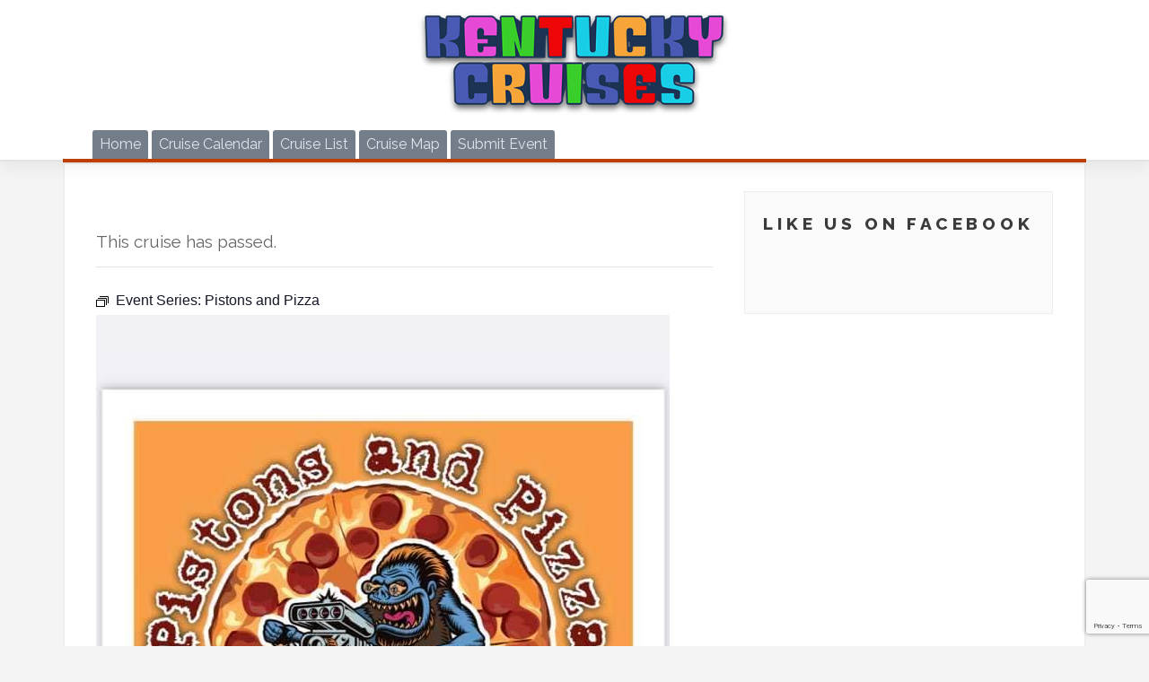

--- FILE ---
content_type: text/html; charset=utf-8
request_url: https://www.google.com/recaptcha/api2/anchor?ar=1&k=6Lc3s94UAAAAAEGZHZ3YZOmcDXvmWWYOxxAl3EfA&co=aHR0cHM6Ly9rZW50dWNreWNydWlzZXMuY29tOjQ0Mw..&hl=en&v=9TiwnJFHeuIw_s0wSd3fiKfN&size=invisible&anchor-ms=20000&execute-ms=30000&cb=u8ne88cez0
body_size: 48293
content:
<!DOCTYPE HTML><html dir="ltr" lang="en"><head><meta http-equiv="Content-Type" content="text/html; charset=UTF-8">
<meta http-equiv="X-UA-Compatible" content="IE=edge">
<title>reCAPTCHA</title>
<style type="text/css">
/* cyrillic-ext */
@font-face {
  font-family: 'Roboto';
  font-style: normal;
  font-weight: 400;
  font-stretch: 100%;
  src: url(//fonts.gstatic.com/s/roboto/v48/KFO7CnqEu92Fr1ME7kSn66aGLdTylUAMa3GUBHMdazTgWw.woff2) format('woff2');
  unicode-range: U+0460-052F, U+1C80-1C8A, U+20B4, U+2DE0-2DFF, U+A640-A69F, U+FE2E-FE2F;
}
/* cyrillic */
@font-face {
  font-family: 'Roboto';
  font-style: normal;
  font-weight: 400;
  font-stretch: 100%;
  src: url(//fonts.gstatic.com/s/roboto/v48/KFO7CnqEu92Fr1ME7kSn66aGLdTylUAMa3iUBHMdazTgWw.woff2) format('woff2');
  unicode-range: U+0301, U+0400-045F, U+0490-0491, U+04B0-04B1, U+2116;
}
/* greek-ext */
@font-face {
  font-family: 'Roboto';
  font-style: normal;
  font-weight: 400;
  font-stretch: 100%;
  src: url(//fonts.gstatic.com/s/roboto/v48/KFO7CnqEu92Fr1ME7kSn66aGLdTylUAMa3CUBHMdazTgWw.woff2) format('woff2');
  unicode-range: U+1F00-1FFF;
}
/* greek */
@font-face {
  font-family: 'Roboto';
  font-style: normal;
  font-weight: 400;
  font-stretch: 100%;
  src: url(//fonts.gstatic.com/s/roboto/v48/KFO7CnqEu92Fr1ME7kSn66aGLdTylUAMa3-UBHMdazTgWw.woff2) format('woff2');
  unicode-range: U+0370-0377, U+037A-037F, U+0384-038A, U+038C, U+038E-03A1, U+03A3-03FF;
}
/* math */
@font-face {
  font-family: 'Roboto';
  font-style: normal;
  font-weight: 400;
  font-stretch: 100%;
  src: url(//fonts.gstatic.com/s/roboto/v48/KFO7CnqEu92Fr1ME7kSn66aGLdTylUAMawCUBHMdazTgWw.woff2) format('woff2');
  unicode-range: U+0302-0303, U+0305, U+0307-0308, U+0310, U+0312, U+0315, U+031A, U+0326-0327, U+032C, U+032F-0330, U+0332-0333, U+0338, U+033A, U+0346, U+034D, U+0391-03A1, U+03A3-03A9, U+03B1-03C9, U+03D1, U+03D5-03D6, U+03F0-03F1, U+03F4-03F5, U+2016-2017, U+2034-2038, U+203C, U+2040, U+2043, U+2047, U+2050, U+2057, U+205F, U+2070-2071, U+2074-208E, U+2090-209C, U+20D0-20DC, U+20E1, U+20E5-20EF, U+2100-2112, U+2114-2115, U+2117-2121, U+2123-214F, U+2190, U+2192, U+2194-21AE, U+21B0-21E5, U+21F1-21F2, U+21F4-2211, U+2213-2214, U+2216-22FF, U+2308-230B, U+2310, U+2319, U+231C-2321, U+2336-237A, U+237C, U+2395, U+239B-23B7, U+23D0, U+23DC-23E1, U+2474-2475, U+25AF, U+25B3, U+25B7, U+25BD, U+25C1, U+25CA, U+25CC, U+25FB, U+266D-266F, U+27C0-27FF, U+2900-2AFF, U+2B0E-2B11, U+2B30-2B4C, U+2BFE, U+3030, U+FF5B, U+FF5D, U+1D400-1D7FF, U+1EE00-1EEFF;
}
/* symbols */
@font-face {
  font-family: 'Roboto';
  font-style: normal;
  font-weight: 400;
  font-stretch: 100%;
  src: url(//fonts.gstatic.com/s/roboto/v48/KFO7CnqEu92Fr1ME7kSn66aGLdTylUAMaxKUBHMdazTgWw.woff2) format('woff2');
  unicode-range: U+0001-000C, U+000E-001F, U+007F-009F, U+20DD-20E0, U+20E2-20E4, U+2150-218F, U+2190, U+2192, U+2194-2199, U+21AF, U+21E6-21F0, U+21F3, U+2218-2219, U+2299, U+22C4-22C6, U+2300-243F, U+2440-244A, U+2460-24FF, U+25A0-27BF, U+2800-28FF, U+2921-2922, U+2981, U+29BF, U+29EB, U+2B00-2BFF, U+4DC0-4DFF, U+FFF9-FFFB, U+10140-1018E, U+10190-1019C, U+101A0, U+101D0-101FD, U+102E0-102FB, U+10E60-10E7E, U+1D2C0-1D2D3, U+1D2E0-1D37F, U+1F000-1F0FF, U+1F100-1F1AD, U+1F1E6-1F1FF, U+1F30D-1F30F, U+1F315, U+1F31C, U+1F31E, U+1F320-1F32C, U+1F336, U+1F378, U+1F37D, U+1F382, U+1F393-1F39F, U+1F3A7-1F3A8, U+1F3AC-1F3AF, U+1F3C2, U+1F3C4-1F3C6, U+1F3CA-1F3CE, U+1F3D4-1F3E0, U+1F3ED, U+1F3F1-1F3F3, U+1F3F5-1F3F7, U+1F408, U+1F415, U+1F41F, U+1F426, U+1F43F, U+1F441-1F442, U+1F444, U+1F446-1F449, U+1F44C-1F44E, U+1F453, U+1F46A, U+1F47D, U+1F4A3, U+1F4B0, U+1F4B3, U+1F4B9, U+1F4BB, U+1F4BF, U+1F4C8-1F4CB, U+1F4D6, U+1F4DA, U+1F4DF, U+1F4E3-1F4E6, U+1F4EA-1F4ED, U+1F4F7, U+1F4F9-1F4FB, U+1F4FD-1F4FE, U+1F503, U+1F507-1F50B, U+1F50D, U+1F512-1F513, U+1F53E-1F54A, U+1F54F-1F5FA, U+1F610, U+1F650-1F67F, U+1F687, U+1F68D, U+1F691, U+1F694, U+1F698, U+1F6AD, U+1F6B2, U+1F6B9-1F6BA, U+1F6BC, U+1F6C6-1F6CF, U+1F6D3-1F6D7, U+1F6E0-1F6EA, U+1F6F0-1F6F3, U+1F6F7-1F6FC, U+1F700-1F7FF, U+1F800-1F80B, U+1F810-1F847, U+1F850-1F859, U+1F860-1F887, U+1F890-1F8AD, U+1F8B0-1F8BB, U+1F8C0-1F8C1, U+1F900-1F90B, U+1F93B, U+1F946, U+1F984, U+1F996, U+1F9E9, U+1FA00-1FA6F, U+1FA70-1FA7C, U+1FA80-1FA89, U+1FA8F-1FAC6, U+1FACE-1FADC, U+1FADF-1FAE9, U+1FAF0-1FAF8, U+1FB00-1FBFF;
}
/* vietnamese */
@font-face {
  font-family: 'Roboto';
  font-style: normal;
  font-weight: 400;
  font-stretch: 100%;
  src: url(//fonts.gstatic.com/s/roboto/v48/KFO7CnqEu92Fr1ME7kSn66aGLdTylUAMa3OUBHMdazTgWw.woff2) format('woff2');
  unicode-range: U+0102-0103, U+0110-0111, U+0128-0129, U+0168-0169, U+01A0-01A1, U+01AF-01B0, U+0300-0301, U+0303-0304, U+0308-0309, U+0323, U+0329, U+1EA0-1EF9, U+20AB;
}
/* latin-ext */
@font-face {
  font-family: 'Roboto';
  font-style: normal;
  font-weight: 400;
  font-stretch: 100%;
  src: url(//fonts.gstatic.com/s/roboto/v48/KFO7CnqEu92Fr1ME7kSn66aGLdTylUAMa3KUBHMdazTgWw.woff2) format('woff2');
  unicode-range: U+0100-02BA, U+02BD-02C5, U+02C7-02CC, U+02CE-02D7, U+02DD-02FF, U+0304, U+0308, U+0329, U+1D00-1DBF, U+1E00-1E9F, U+1EF2-1EFF, U+2020, U+20A0-20AB, U+20AD-20C0, U+2113, U+2C60-2C7F, U+A720-A7FF;
}
/* latin */
@font-face {
  font-family: 'Roboto';
  font-style: normal;
  font-weight: 400;
  font-stretch: 100%;
  src: url(//fonts.gstatic.com/s/roboto/v48/KFO7CnqEu92Fr1ME7kSn66aGLdTylUAMa3yUBHMdazQ.woff2) format('woff2');
  unicode-range: U+0000-00FF, U+0131, U+0152-0153, U+02BB-02BC, U+02C6, U+02DA, U+02DC, U+0304, U+0308, U+0329, U+2000-206F, U+20AC, U+2122, U+2191, U+2193, U+2212, U+2215, U+FEFF, U+FFFD;
}
/* cyrillic-ext */
@font-face {
  font-family: 'Roboto';
  font-style: normal;
  font-weight: 500;
  font-stretch: 100%;
  src: url(//fonts.gstatic.com/s/roboto/v48/KFO7CnqEu92Fr1ME7kSn66aGLdTylUAMa3GUBHMdazTgWw.woff2) format('woff2');
  unicode-range: U+0460-052F, U+1C80-1C8A, U+20B4, U+2DE0-2DFF, U+A640-A69F, U+FE2E-FE2F;
}
/* cyrillic */
@font-face {
  font-family: 'Roboto';
  font-style: normal;
  font-weight: 500;
  font-stretch: 100%;
  src: url(//fonts.gstatic.com/s/roboto/v48/KFO7CnqEu92Fr1ME7kSn66aGLdTylUAMa3iUBHMdazTgWw.woff2) format('woff2');
  unicode-range: U+0301, U+0400-045F, U+0490-0491, U+04B0-04B1, U+2116;
}
/* greek-ext */
@font-face {
  font-family: 'Roboto';
  font-style: normal;
  font-weight: 500;
  font-stretch: 100%;
  src: url(//fonts.gstatic.com/s/roboto/v48/KFO7CnqEu92Fr1ME7kSn66aGLdTylUAMa3CUBHMdazTgWw.woff2) format('woff2');
  unicode-range: U+1F00-1FFF;
}
/* greek */
@font-face {
  font-family: 'Roboto';
  font-style: normal;
  font-weight: 500;
  font-stretch: 100%;
  src: url(//fonts.gstatic.com/s/roboto/v48/KFO7CnqEu92Fr1ME7kSn66aGLdTylUAMa3-UBHMdazTgWw.woff2) format('woff2');
  unicode-range: U+0370-0377, U+037A-037F, U+0384-038A, U+038C, U+038E-03A1, U+03A3-03FF;
}
/* math */
@font-face {
  font-family: 'Roboto';
  font-style: normal;
  font-weight: 500;
  font-stretch: 100%;
  src: url(//fonts.gstatic.com/s/roboto/v48/KFO7CnqEu92Fr1ME7kSn66aGLdTylUAMawCUBHMdazTgWw.woff2) format('woff2');
  unicode-range: U+0302-0303, U+0305, U+0307-0308, U+0310, U+0312, U+0315, U+031A, U+0326-0327, U+032C, U+032F-0330, U+0332-0333, U+0338, U+033A, U+0346, U+034D, U+0391-03A1, U+03A3-03A9, U+03B1-03C9, U+03D1, U+03D5-03D6, U+03F0-03F1, U+03F4-03F5, U+2016-2017, U+2034-2038, U+203C, U+2040, U+2043, U+2047, U+2050, U+2057, U+205F, U+2070-2071, U+2074-208E, U+2090-209C, U+20D0-20DC, U+20E1, U+20E5-20EF, U+2100-2112, U+2114-2115, U+2117-2121, U+2123-214F, U+2190, U+2192, U+2194-21AE, U+21B0-21E5, U+21F1-21F2, U+21F4-2211, U+2213-2214, U+2216-22FF, U+2308-230B, U+2310, U+2319, U+231C-2321, U+2336-237A, U+237C, U+2395, U+239B-23B7, U+23D0, U+23DC-23E1, U+2474-2475, U+25AF, U+25B3, U+25B7, U+25BD, U+25C1, U+25CA, U+25CC, U+25FB, U+266D-266F, U+27C0-27FF, U+2900-2AFF, U+2B0E-2B11, U+2B30-2B4C, U+2BFE, U+3030, U+FF5B, U+FF5D, U+1D400-1D7FF, U+1EE00-1EEFF;
}
/* symbols */
@font-face {
  font-family: 'Roboto';
  font-style: normal;
  font-weight: 500;
  font-stretch: 100%;
  src: url(//fonts.gstatic.com/s/roboto/v48/KFO7CnqEu92Fr1ME7kSn66aGLdTylUAMaxKUBHMdazTgWw.woff2) format('woff2');
  unicode-range: U+0001-000C, U+000E-001F, U+007F-009F, U+20DD-20E0, U+20E2-20E4, U+2150-218F, U+2190, U+2192, U+2194-2199, U+21AF, U+21E6-21F0, U+21F3, U+2218-2219, U+2299, U+22C4-22C6, U+2300-243F, U+2440-244A, U+2460-24FF, U+25A0-27BF, U+2800-28FF, U+2921-2922, U+2981, U+29BF, U+29EB, U+2B00-2BFF, U+4DC0-4DFF, U+FFF9-FFFB, U+10140-1018E, U+10190-1019C, U+101A0, U+101D0-101FD, U+102E0-102FB, U+10E60-10E7E, U+1D2C0-1D2D3, U+1D2E0-1D37F, U+1F000-1F0FF, U+1F100-1F1AD, U+1F1E6-1F1FF, U+1F30D-1F30F, U+1F315, U+1F31C, U+1F31E, U+1F320-1F32C, U+1F336, U+1F378, U+1F37D, U+1F382, U+1F393-1F39F, U+1F3A7-1F3A8, U+1F3AC-1F3AF, U+1F3C2, U+1F3C4-1F3C6, U+1F3CA-1F3CE, U+1F3D4-1F3E0, U+1F3ED, U+1F3F1-1F3F3, U+1F3F5-1F3F7, U+1F408, U+1F415, U+1F41F, U+1F426, U+1F43F, U+1F441-1F442, U+1F444, U+1F446-1F449, U+1F44C-1F44E, U+1F453, U+1F46A, U+1F47D, U+1F4A3, U+1F4B0, U+1F4B3, U+1F4B9, U+1F4BB, U+1F4BF, U+1F4C8-1F4CB, U+1F4D6, U+1F4DA, U+1F4DF, U+1F4E3-1F4E6, U+1F4EA-1F4ED, U+1F4F7, U+1F4F9-1F4FB, U+1F4FD-1F4FE, U+1F503, U+1F507-1F50B, U+1F50D, U+1F512-1F513, U+1F53E-1F54A, U+1F54F-1F5FA, U+1F610, U+1F650-1F67F, U+1F687, U+1F68D, U+1F691, U+1F694, U+1F698, U+1F6AD, U+1F6B2, U+1F6B9-1F6BA, U+1F6BC, U+1F6C6-1F6CF, U+1F6D3-1F6D7, U+1F6E0-1F6EA, U+1F6F0-1F6F3, U+1F6F7-1F6FC, U+1F700-1F7FF, U+1F800-1F80B, U+1F810-1F847, U+1F850-1F859, U+1F860-1F887, U+1F890-1F8AD, U+1F8B0-1F8BB, U+1F8C0-1F8C1, U+1F900-1F90B, U+1F93B, U+1F946, U+1F984, U+1F996, U+1F9E9, U+1FA00-1FA6F, U+1FA70-1FA7C, U+1FA80-1FA89, U+1FA8F-1FAC6, U+1FACE-1FADC, U+1FADF-1FAE9, U+1FAF0-1FAF8, U+1FB00-1FBFF;
}
/* vietnamese */
@font-face {
  font-family: 'Roboto';
  font-style: normal;
  font-weight: 500;
  font-stretch: 100%;
  src: url(//fonts.gstatic.com/s/roboto/v48/KFO7CnqEu92Fr1ME7kSn66aGLdTylUAMa3OUBHMdazTgWw.woff2) format('woff2');
  unicode-range: U+0102-0103, U+0110-0111, U+0128-0129, U+0168-0169, U+01A0-01A1, U+01AF-01B0, U+0300-0301, U+0303-0304, U+0308-0309, U+0323, U+0329, U+1EA0-1EF9, U+20AB;
}
/* latin-ext */
@font-face {
  font-family: 'Roboto';
  font-style: normal;
  font-weight: 500;
  font-stretch: 100%;
  src: url(//fonts.gstatic.com/s/roboto/v48/KFO7CnqEu92Fr1ME7kSn66aGLdTylUAMa3KUBHMdazTgWw.woff2) format('woff2');
  unicode-range: U+0100-02BA, U+02BD-02C5, U+02C7-02CC, U+02CE-02D7, U+02DD-02FF, U+0304, U+0308, U+0329, U+1D00-1DBF, U+1E00-1E9F, U+1EF2-1EFF, U+2020, U+20A0-20AB, U+20AD-20C0, U+2113, U+2C60-2C7F, U+A720-A7FF;
}
/* latin */
@font-face {
  font-family: 'Roboto';
  font-style: normal;
  font-weight: 500;
  font-stretch: 100%;
  src: url(//fonts.gstatic.com/s/roboto/v48/KFO7CnqEu92Fr1ME7kSn66aGLdTylUAMa3yUBHMdazQ.woff2) format('woff2');
  unicode-range: U+0000-00FF, U+0131, U+0152-0153, U+02BB-02BC, U+02C6, U+02DA, U+02DC, U+0304, U+0308, U+0329, U+2000-206F, U+20AC, U+2122, U+2191, U+2193, U+2212, U+2215, U+FEFF, U+FFFD;
}
/* cyrillic-ext */
@font-face {
  font-family: 'Roboto';
  font-style: normal;
  font-weight: 900;
  font-stretch: 100%;
  src: url(//fonts.gstatic.com/s/roboto/v48/KFO7CnqEu92Fr1ME7kSn66aGLdTylUAMa3GUBHMdazTgWw.woff2) format('woff2');
  unicode-range: U+0460-052F, U+1C80-1C8A, U+20B4, U+2DE0-2DFF, U+A640-A69F, U+FE2E-FE2F;
}
/* cyrillic */
@font-face {
  font-family: 'Roboto';
  font-style: normal;
  font-weight: 900;
  font-stretch: 100%;
  src: url(//fonts.gstatic.com/s/roboto/v48/KFO7CnqEu92Fr1ME7kSn66aGLdTylUAMa3iUBHMdazTgWw.woff2) format('woff2');
  unicode-range: U+0301, U+0400-045F, U+0490-0491, U+04B0-04B1, U+2116;
}
/* greek-ext */
@font-face {
  font-family: 'Roboto';
  font-style: normal;
  font-weight: 900;
  font-stretch: 100%;
  src: url(//fonts.gstatic.com/s/roboto/v48/KFO7CnqEu92Fr1ME7kSn66aGLdTylUAMa3CUBHMdazTgWw.woff2) format('woff2');
  unicode-range: U+1F00-1FFF;
}
/* greek */
@font-face {
  font-family: 'Roboto';
  font-style: normal;
  font-weight: 900;
  font-stretch: 100%;
  src: url(//fonts.gstatic.com/s/roboto/v48/KFO7CnqEu92Fr1ME7kSn66aGLdTylUAMa3-UBHMdazTgWw.woff2) format('woff2');
  unicode-range: U+0370-0377, U+037A-037F, U+0384-038A, U+038C, U+038E-03A1, U+03A3-03FF;
}
/* math */
@font-face {
  font-family: 'Roboto';
  font-style: normal;
  font-weight: 900;
  font-stretch: 100%;
  src: url(//fonts.gstatic.com/s/roboto/v48/KFO7CnqEu92Fr1ME7kSn66aGLdTylUAMawCUBHMdazTgWw.woff2) format('woff2');
  unicode-range: U+0302-0303, U+0305, U+0307-0308, U+0310, U+0312, U+0315, U+031A, U+0326-0327, U+032C, U+032F-0330, U+0332-0333, U+0338, U+033A, U+0346, U+034D, U+0391-03A1, U+03A3-03A9, U+03B1-03C9, U+03D1, U+03D5-03D6, U+03F0-03F1, U+03F4-03F5, U+2016-2017, U+2034-2038, U+203C, U+2040, U+2043, U+2047, U+2050, U+2057, U+205F, U+2070-2071, U+2074-208E, U+2090-209C, U+20D0-20DC, U+20E1, U+20E5-20EF, U+2100-2112, U+2114-2115, U+2117-2121, U+2123-214F, U+2190, U+2192, U+2194-21AE, U+21B0-21E5, U+21F1-21F2, U+21F4-2211, U+2213-2214, U+2216-22FF, U+2308-230B, U+2310, U+2319, U+231C-2321, U+2336-237A, U+237C, U+2395, U+239B-23B7, U+23D0, U+23DC-23E1, U+2474-2475, U+25AF, U+25B3, U+25B7, U+25BD, U+25C1, U+25CA, U+25CC, U+25FB, U+266D-266F, U+27C0-27FF, U+2900-2AFF, U+2B0E-2B11, U+2B30-2B4C, U+2BFE, U+3030, U+FF5B, U+FF5D, U+1D400-1D7FF, U+1EE00-1EEFF;
}
/* symbols */
@font-face {
  font-family: 'Roboto';
  font-style: normal;
  font-weight: 900;
  font-stretch: 100%;
  src: url(//fonts.gstatic.com/s/roboto/v48/KFO7CnqEu92Fr1ME7kSn66aGLdTylUAMaxKUBHMdazTgWw.woff2) format('woff2');
  unicode-range: U+0001-000C, U+000E-001F, U+007F-009F, U+20DD-20E0, U+20E2-20E4, U+2150-218F, U+2190, U+2192, U+2194-2199, U+21AF, U+21E6-21F0, U+21F3, U+2218-2219, U+2299, U+22C4-22C6, U+2300-243F, U+2440-244A, U+2460-24FF, U+25A0-27BF, U+2800-28FF, U+2921-2922, U+2981, U+29BF, U+29EB, U+2B00-2BFF, U+4DC0-4DFF, U+FFF9-FFFB, U+10140-1018E, U+10190-1019C, U+101A0, U+101D0-101FD, U+102E0-102FB, U+10E60-10E7E, U+1D2C0-1D2D3, U+1D2E0-1D37F, U+1F000-1F0FF, U+1F100-1F1AD, U+1F1E6-1F1FF, U+1F30D-1F30F, U+1F315, U+1F31C, U+1F31E, U+1F320-1F32C, U+1F336, U+1F378, U+1F37D, U+1F382, U+1F393-1F39F, U+1F3A7-1F3A8, U+1F3AC-1F3AF, U+1F3C2, U+1F3C4-1F3C6, U+1F3CA-1F3CE, U+1F3D4-1F3E0, U+1F3ED, U+1F3F1-1F3F3, U+1F3F5-1F3F7, U+1F408, U+1F415, U+1F41F, U+1F426, U+1F43F, U+1F441-1F442, U+1F444, U+1F446-1F449, U+1F44C-1F44E, U+1F453, U+1F46A, U+1F47D, U+1F4A3, U+1F4B0, U+1F4B3, U+1F4B9, U+1F4BB, U+1F4BF, U+1F4C8-1F4CB, U+1F4D6, U+1F4DA, U+1F4DF, U+1F4E3-1F4E6, U+1F4EA-1F4ED, U+1F4F7, U+1F4F9-1F4FB, U+1F4FD-1F4FE, U+1F503, U+1F507-1F50B, U+1F50D, U+1F512-1F513, U+1F53E-1F54A, U+1F54F-1F5FA, U+1F610, U+1F650-1F67F, U+1F687, U+1F68D, U+1F691, U+1F694, U+1F698, U+1F6AD, U+1F6B2, U+1F6B9-1F6BA, U+1F6BC, U+1F6C6-1F6CF, U+1F6D3-1F6D7, U+1F6E0-1F6EA, U+1F6F0-1F6F3, U+1F6F7-1F6FC, U+1F700-1F7FF, U+1F800-1F80B, U+1F810-1F847, U+1F850-1F859, U+1F860-1F887, U+1F890-1F8AD, U+1F8B0-1F8BB, U+1F8C0-1F8C1, U+1F900-1F90B, U+1F93B, U+1F946, U+1F984, U+1F996, U+1F9E9, U+1FA00-1FA6F, U+1FA70-1FA7C, U+1FA80-1FA89, U+1FA8F-1FAC6, U+1FACE-1FADC, U+1FADF-1FAE9, U+1FAF0-1FAF8, U+1FB00-1FBFF;
}
/* vietnamese */
@font-face {
  font-family: 'Roboto';
  font-style: normal;
  font-weight: 900;
  font-stretch: 100%;
  src: url(//fonts.gstatic.com/s/roboto/v48/KFO7CnqEu92Fr1ME7kSn66aGLdTylUAMa3OUBHMdazTgWw.woff2) format('woff2');
  unicode-range: U+0102-0103, U+0110-0111, U+0128-0129, U+0168-0169, U+01A0-01A1, U+01AF-01B0, U+0300-0301, U+0303-0304, U+0308-0309, U+0323, U+0329, U+1EA0-1EF9, U+20AB;
}
/* latin-ext */
@font-face {
  font-family: 'Roboto';
  font-style: normal;
  font-weight: 900;
  font-stretch: 100%;
  src: url(//fonts.gstatic.com/s/roboto/v48/KFO7CnqEu92Fr1ME7kSn66aGLdTylUAMa3KUBHMdazTgWw.woff2) format('woff2');
  unicode-range: U+0100-02BA, U+02BD-02C5, U+02C7-02CC, U+02CE-02D7, U+02DD-02FF, U+0304, U+0308, U+0329, U+1D00-1DBF, U+1E00-1E9F, U+1EF2-1EFF, U+2020, U+20A0-20AB, U+20AD-20C0, U+2113, U+2C60-2C7F, U+A720-A7FF;
}
/* latin */
@font-face {
  font-family: 'Roboto';
  font-style: normal;
  font-weight: 900;
  font-stretch: 100%;
  src: url(//fonts.gstatic.com/s/roboto/v48/KFO7CnqEu92Fr1ME7kSn66aGLdTylUAMa3yUBHMdazQ.woff2) format('woff2');
  unicode-range: U+0000-00FF, U+0131, U+0152-0153, U+02BB-02BC, U+02C6, U+02DA, U+02DC, U+0304, U+0308, U+0329, U+2000-206F, U+20AC, U+2122, U+2191, U+2193, U+2212, U+2215, U+FEFF, U+FFFD;
}

</style>
<link rel="stylesheet" type="text/css" href="https://www.gstatic.com/recaptcha/releases/9TiwnJFHeuIw_s0wSd3fiKfN/styles__ltr.css">
<script nonce="5j5Came1XJngssOHrn2c0Q" type="text/javascript">window['__recaptcha_api'] = 'https://www.google.com/recaptcha/api2/';</script>
<script type="text/javascript" src="https://www.gstatic.com/recaptcha/releases/9TiwnJFHeuIw_s0wSd3fiKfN/recaptcha__en.js" nonce="5j5Came1XJngssOHrn2c0Q">
      
    </script></head>
<body><div id="rc-anchor-alert" class="rc-anchor-alert"></div>
<input type="hidden" id="recaptcha-token" value="[base64]">
<script type="text/javascript" nonce="5j5Came1XJngssOHrn2c0Q">
      recaptcha.anchor.Main.init("[\x22ainput\x22,[\x22bgdata\x22,\x22\x22,\[base64]/[base64]/[base64]/[base64]/[base64]/UltsKytdPUU6KEU8MjA0OD9SW2wrK109RT4+NnwxOTI6KChFJjY0NTEyKT09NTUyOTYmJk0rMTxjLmxlbmd0aCYmKGMuY2hhckNvZGVBdChNKzEpJjY0NTEyKT09NTYzMjA/[base64]/[base64]/[base64]/[base64]/[base64]/[base64]/[base64]\x22,\[base64]\\u003d\x22,\x22R3/CuMKmJ8KLfsKiIF4UwopZw4wcS8ObwqzCssOqwq9/[base64]/DuRvDiy/DksOnwqJ+w5DCjcOMwp1zwqpHwoMxwoYFw4HDtMKXfCfDii7CkxHCkcOSdMOeacKFBMONQ8OGDsKnHhhzch/ChMKtIMOkwrMBFyYwDcOkwpxcLcONEcOEHsKbwq/DlMO6wrQEe8OEICTCszLDn2XCsm7CgmNdwoEpbWgOacKkwrrDp1nDiDIHw7fCgFnDtsOXdcKHwqNKwrvDucKRwo85wrrCmsKbw5JAw5hKwqLDiMOQw4zCnSLDlyfCv8OmfRjCqMKdBMOjwpXColjDg8K8w5JdVsKYw7EZMcOHa8KrwrIWM8KAw6HDv8OuVArCnG/DsVAYwrUAcUV+JRbDt2PCs8OJFT9Bw7QCwo17w5PDn8Kkw5k+PMKYw7pUwqoHwrnCgBHDu33CgcKcw6XDv2LCusOawp7CqT3ChsOjdsKoLw7CpiTCkVfDisOmNFR0woXDqcO6w6V4SANiwo3Dq3fDkcKtZTTCsMOiw7DCtsK6wp/CnsKrwrgswrvCrE/CmD3CrXrDo8K+ODHDnMK9CsOMXsOgG1t7w4LCnXnDjhMBw7HCpsOmwpVhM8K8LxNhHMK8w6EgwqfClsOkDMKXcS9Rwr/Du0fDsEo4DjnDjMOIwq5xw4Bcwr7CqGnCucObYcOSwq4BJsOnDMKTw5TDpWEEKsODQ03CpBHDpRUOXMOiw4vDon8iRsKOwr9AGcO2XBjCh8KqIsKnaMO0CyjCqsOTC8OsOH0QaGDDtsKML8KVwoNpA1JCw5UNfsKdw7/DpcOiDMKdwqZjU0/DonHCmUtdDcK0McOdw6jDlDvDpsKGAcOACEjCrcODCUg+eDDCvT/CisOgw5LDgzbDl35Lw4x6dxg9AlJCacK7wovDug/CggPDnsOGw6cJwrpvwp4iT8K7YcOWw6V/DQUDfF7DtlQFbsOwwqZDwr/CksOnSsKdwrjCs8ORwoPCtcO1PsKJwqBqTMOJwqPCnsOwwrDDvsO3w6s2K8KQbsOEw4DDi8KPw5lmwrjDgMO7dwQ8Ez1iw7Z/[base64]/ChMKQHgvCnUTCrMO0Pn/[base64]/RcKqXQIScMOAVMOkw4vChCtcwoVsw7LDqkwhwq4Zw6jDmsK1V8Khw4rDsiU5w5J7HBgcw4fDn8Knw7/[base64]/wr7CvVPDmVYje8Kpw64RQGQoMMK0Q8OMwqvDssKDw6/[base64]/Ct8OBwqQ/OkXDg8OFHcKTw50bwrPDuxbCpz/DuB4Vw50kwrnChMOUwq5OcnjDlsOFw5bCpTldw5/DiMKfK8KHw57DiTLDgsOKwoHChcKDwo7DtcOYwo3DrV/DusOhw4FFQgRjwpPClcOow4DDuyU2HzPCjUVuaMKXFcOOw5fDvMKswqt4woVCIcOLXRXCuB3Du3bCi8KFEsO4w59KFMOfbsOLwpLCk8OYNMOiS8KMw7bCiXkaJcKcVh/Csm/DmnzDtmIkw78eK2zDk8K6wqzDmMK1D8KsCMKSdsKjWMKXIm9XwpkLcVwHwqnChMO3ARDDgcKEEsOFwqcmwp8vc8OqwprDicKRHsOhAw7DnMKxAydwZWbCiW0/w6I1wqjDrsKxQMKNRsKkwrtuwpAtBk5yFCDDscODwrDDiMKbb2tpLcOfNwgCw6N0N0hTMsOhecOkfifCuTjCpw9owp/CqUPDsy7Ci2d4w4FbRyM4JMKbasKAHh98cRhzEsOBwrTDvwjDosOiw6bDrl3Cn8KfwpY0LFjCrMKWG8KDSkRJw5lEwrHCksKlwqTCjMK4wqBbaMO/wqBEc8O3YgAhbDPCjE/CkWfCtcKVwrnDssKPwrLCiwVbC8OyQSzDsMKpwr9xJ0PDr2DDl3LDk8K/wo7Dr8OTw7BaNVPDrhTCpF9UH8KmwqXCtBbCp3vDrGxlAcKywpEuKS0tMcKswoIjw6XCrcO+w4hNwrzDgAkBwqPChDTCmcKzwpB8OF3CvQHDtFTCn03DicOWwpBpwrjCpmZrLsKSVSnDthZ9AwzCky3Dm8OkwrrCoMOHw4/CvzrCnmxPRsOuwo7CmcOGOMKUw6ZqwqHDpMKAw7RIwpcUw7IMKcO/woJydcOfwpwvw5p0Y8O3w7pzw4nCj353wrjDk8KVWV7CsQJAO0LCnsOoRsOiw4nCrsOdwpAQAUHDjMOYw5/CtMKPWsK6IXbCnl9ow5lIw7zCisKLwoTCnMKEecKxw6VtwpwBwozCrMO8S0VJbGRcwpRSw5sFwqPChcKMw53CiybDjW7CqcK9FwPCs8KkHMOQd8K8b8K2QgvDtcOZw4gdwoXCgitLBSLDn8Kqw5YvdcK/[base64]/[base64]/[base64]/TcKrBsOTw6vCv8OCw5NPwp/Do8OlwpPDtlUDwpsKwrzDiBrChizDvETCp27ClMKyw7bDmMOgfH9Aw687worDq3fCpsK9wpXDuQJDA1vDr8OXG0M9VMOfbjovw5vCuD/[base64]/Do8KdwoPCl8KMWsOTwrHChGrCiRfDnG9cwp7DtXzCi8OJL0YqHcOcwoXDmApbFyfDv8OxFMKawoHDmQfDsMOtLsOrAGJTWMOYWcOeeSg0c8OvIsKLwpfCu8KDwo/DgAVMw7hFw4/CkMOJYsK7TMKZQ8O+AMObPcKfw63Dv0vCoEbDhl1qL8Kiw4LCvcOIw7nDlcOhfsKZwr7Cp3UhbB7CgDrDmTNzAMKrw4jDsXfDsHAwS8K3wptpw6BxfgHChm0bdcKDwp3CvcOow65UVcKgWsK/[base64]/[base64]/Cj8OlcsOCw6HCrgTDpgorGsOCA8KOwp3DpxDDosKawpvChsK0wp4uKBbCmsOaPlIkT8KPw68Ww54awpzCvBJswrslwrTCsTtqdV1BXGXCosOxIsKjci1Qw49gR8KWwpM4dMOzwos/w4bCkHISd8OZElQqYMOgfWrCjy/CtMOgbwrDuxomw61xUzcEw7DDiQvCkllVCkhYw7LDlD17wrN8wolkw7Vmf8K/w6DDqknDi8O1w53Do8OLwoNJZMO/wpstwroAwpwZLcOeOMKvw5HDgcOswqjDtUzCrcKnw5XDicKewrxHfDRKwqzCo1TClsOceHIlfMK3bFRRw4LDm8KrwoTDrGkHwrs4w50zwpDDiMKWW2w/w7bClsO6RcOjwpBbOn/DvsO3EBw1w5RQeMOpwrPDizPCplvCu8OlQkXDqsKkwrTCpsKjYjHDjcOww4YuXm7Cv8OmwopewpLCoUddcSTDhiTCtMKIbSLCrcOZNFdyYcKoC8OZeMOYwrUNwq/[base64]/DpcOEw6srPj/DjsK0wr9ywpVRXzjChTIuw4HClXQtwq01w47CvR/DvMKJQh8/wpUpwqc0XMONw5NVwovDmcKsFjE7f1kheykZPi3DqsOPIUJrw43Cl8O9w6PDpcOXw7ttw4/CqsOpw5DDvsOyKWBow4pfBsOQw7PDiQ3DoMOfw4E9woU7IsOcEsKDR27DrcOWwr3DlWMORCkSw4IGUsKYw5rCiMO2YXVXw4tKPsO6VFrDhsOFwoYyO8OPSAbDhMKwGsOHIXkuZ8KwPxUpAAtpwqrDqMOvN8OOwohVZQPDukbCkMKhDy5FwoI0JMO2LD3Di8KXTRZnw6/[base64]/DtsO9M8KbG8OHw5XCmijCusOCw7RXYm9vwprDoMOnfMOIMMKXHsK0wpMOE186EitqdmnDuSTDrVPCn8Klwr/Dl2rDn8OdUcKqZcOvHGocw7A8T1JBwqwYwrXCg8OUwrNfZ1bDscOMwr/Csm/DusK0wpxkTsOFwqhpKsOpYQTChwVywqxnFhjDuyXCjCnCscOvOsK8CmnDusOuwrPDlFN0w63Cu8OjwrPCocOXV8K3J31fP8K+w6VALTHCuR/Cv2bDsMOPJXYUwrFKVjFnDMKmwq7CvMOQe0/CnQIFQT4ianjDvEoQbwvDnHzCqw1bOhzDqcOUwrzCqcK2wp3CsjYzw5DCg8OHwpIsTcKpe8KowpQkwo5YwpPDtMOXwoRmHEFCVMKSWAJIw6dpwrBCTAFISz7Cui/CpcKkwppNBjc3wrXCgMOCw5gGw4vChMOewq87QsOGa1HDpCspWE3DrFDDtMK8w79QwrILLAxrwp3CowFlXUxiYcOLwpvDkBDDisOFDcOADChSeXDCpWfCrcOvwqLCgRjCo8KKP8O1w5crw7/DtMOww750FsO4X8OMwrbCryFOSUTDsRrCqizDlMKVecKsDW03woMrPFrDtsKYG8KHwrMLwrQNw6gBw6bDm8KQw43CpFsXEV/Dg8O1w7LDh8OBwrnDjARxwo9bw73DoWfDh8O5WcK+wrvDo8KjXsOieSA2TcOdw4jDkTXDpMOoasKtw5Vxwq4VwpjCv8Kyw6jCgSvDgcK6CsKew6jCosKOYcOCw6B3w5FLwrEoEcO3wrM1woNlMXjCkR3CpsKBVsKOw57DjE/DoRFXeWTDusO/[base64]/[base64]/Ci8Kiw4vCo8O6w53CrcOYSHx2w4RbKcKtCHPDn8OvP3nDozsfScKbEMK6UsKKw4Vnw6Avw4FCw5hIAEEuSjbDsFMVwprDqMKgenPDtzzDocOywqpIwqPDnX/[base64]/DvMK8a8Kewr14w5/Cs8KXwpBXwqXCsMKpU8Kbw7g6e8K/ZgRSwqDCgcKJwqZwGXvDhGjCkQAgfi9uw4fCtsOiwqHClsOvCMKTw5bCiVYSD8O/[base64]/Di8KFfMOywovCnsO0w4jCkxrDsMOKO0FJaRLCpk0mwqdjwrlsw4rCvXtYccKre8OsU8Ozwox1RsOrwr7CrsKUIhnCv8K+w6sCDsKJeFNwwo1nD8OvaRcHcUorw6Q6WjhdFsO/R8O0QcO8wozDucO/w5Vow508TMOswqlsQ1UZwqrDjUQCPcOdekxIwpLDpMKGw4RHw57Cm8KwXsOKw6vDgDDCpsOiDMOjwqnDj07Cmx/Cg8OjwpEhwpPDhlvCpcOUTMOEHXzDh8OjH8OnIcK7wo5Twqlww6NbZk7CjRHCnSzChcKvB0lFLmPCnG4kw7MGXwXCvcKVUAdYGcKyw7Upw5vCikHCssKlw7Vpw4HDoMOjwpZEJcKEwpdGw4TDu8O+NmLCuDbDnMOEwr1nEC/CtcOkfyDDi8OeCsKtaTxEVMKlwojDrMKfKl3DsMO+wrkvS2vDosO2MAnCjsKgcyTDgMKdw4pJwpfDkAjDtTdFwrEcJ8Oxwr5nw41+IMOZR0opSlM+TcOcGT0sXMO9wp4FQmHChVjCmy1cWhxYwrLDqMKhTMKbw51/HsKjw7QRUQ/Cs2bCh3NMwpBBw6DCuzHClcKow6/[base64]/DpWzDv8K8w4LDlUZcw4kFdjzCl2DCmsKuwopcdwkfKhvCmmjCowDDmsObVcKwwp3CsTZ/wofCo8KCEsKKM8Oqw5dZHsO9N10pCsOGwqRvIQ5nJcODwoBdC1oUwqDCpw1Fw4/[base64]/DtsORJhAnDMOsTy/Chl3DmMOwwpZuw6AKwo8fw7DDq8O/w7PCv1TDiAHDlsOKb8KjGDheZ2jDhQ3Dv8KqFChcRm1PelLDtjN3Qw5RwoLCqcOeO8KqJCMvw47DvGbDsTbCr8OHw6vCsRB3W8OywopUTcK5a1DCtQvChcOcwr9xwr3CtW/CoMKxGWgNw4zCm8OEfcOnR8O4wozDtxDCrzVvDGDCv8Otw6fDn8KoOCnDjMK+wq3CgXxyf3fCiMOdE8KSI0nDncKJXsKQbwLDr8OfX8OQUi/DocO8AcOjw710w7tpwrLCp8OENcKRw70Dwo1zXk7DpcOxT8KPwojCkMOBwqVJwp3CkMOHWV0IwrvDocOXwoRfw7XDkMKuwpUbwpDDql/[base64]/Dp8Klw5VAHXU9wr3CisOBwovCuiUMYWkJLHLCqMKvwozCocO9wpNNw7oAw6zCocOqw51+UkfCjEXDuVNfTgrCpcKnJsOAS0N0wrvDolkjWAjCmcK4woM+RcO3TSh9PX5iwplOwqrDtMOrw4fDqhAJw6/[base64]/wqsHS3RWHxbCpwlneT7DkTMvwrYjf3RFNcK+wpzDpMO2woDCjkDDk1HCjVNFRMOwWMK+wrFTJlHCg1NGw6NzwoHCrDEwwqbChAzDtH8CGDjDhAvDqhV4w7MUZcKNE8KNHkXDocORwr7CnMKawq/DiMOaAcKTSsOYwoZGwrXDp8KAw4gzwpHDrcKLJlrCsAkdwqTDvSjCiUbCpMKpwoUwwo7CoETCrx5aCcOUw6rDnMO6GQ7DlMO7wocNw5rCpg3CgsKeWMKrwrHCmMKAw4Q2WMOgfMOVw5/[base64]/Co3nDlMK+wqYEwqPDukbCt0BPwr04w7bDnCo2w54PwqLCmRHClQhKCUpLSThbwqXCocOsJMKAUj8/ZcOWwqfCvsOIw6rCrMO3w5AqLw3DijFWw54uGsOZw4DCkRHDi8KHw6pTw7/Cl8K1UCfCl8KRwqvDuT4uPlHCqsOYw6FJCnwfYsOKw5HDjcO9SSJuwrnCucOJwrvCvsOww5wZPsOZXsOGw7VLw7rDi0hRaXlnA8OKWiDCvsObaXVPw4/[base64]/ClcOywpPClhBLScKmf8OIAyXDhQXDkMKLwoJdHsO7wrIzEsO9w55KwrsFBsKTBnzDoErCtcKBLQ4Iw5gcMgLColJBwqzCk8OsQ8KwZsOyBsOZw7zCrcOAw4J+w4dBHBvDvBYlVSESwqBob8KCw5g7wofDokIpCcKKYnhRVsKCwpXDrDEXwpVlcX/DlwbCoTrCsFTDtMKoZsKbw756ID5fwoNKw65Hw4BGFlTCp8KAWw7DjRxBC8KIwrnCgjhaaCvDmD7CmsKLwqg9wowJLDVkTMK5woJtw5F9w4RsUToZaMOJwqZBw6rDlcOTLsKKblF/KsONHRBFVBTDi8OPH8OHGcOxfcKjw7jDkcO8w7IEw5YPw5fCpEp5U25yw4XDksKMwpJow5ApTlQRw5LDk2XDssOxfm7ChsOtw6DClgXCmV7DqcKeBsODcsO5bcKLwpF9woZyPhDCk8ORVsOhEDBYYcOfOsOwwqbDvcO0wplqOXnDmcO/wp9XYcKsw7zDuVPDmW1rwociwo8twpLCsg1Jw77DqyvDh8O8eg4uEGtSw7nCgRVtw5xJAn8QBQcPwopVw67Dsj7DsQHCnUxBw5cewrUTw4x9QMKgIGfDiVnDm8Ktwpt/FVMqwoTCry0YBcOrd8K9H8O2O2UjIMKtPypUwqZ1wohCUcOEwoTCj8KeQcKiw4fDkl9eF3nCnnDDjsKBbUTDocOeazZ+JsOOwoItO1/Dn1vCoWbDpsKwUVjClMO/w7ouHDZAUxzDmyrCr8OTNjNxw4ZaADnDg8K8wpUBw7cCJcKdwosmworChcOGwpoPP3xDVQjDvsKZFR/CqMKMw6nCucOCw5VAO8O4Xi9+bB/CkMOwwptVbk3CkMKmwqJmSiVjwrkQHGXDqS/[base64]/[base64]/CnMOkwofDpMKoLsOew43Dm8KZeDzCnMOTw4bCqsKtwqh+ecOFwqXCj2/Dph7Ct8Omw6TDg1vDo3YVC2dJw4pFK8O9LMKFw4NJw5UMwrbDjMKFw7Esw67Dsk0pw7ozbMK0PXHDrgpdwrdmwrcoFSfDt1czwpBMM8O+woMGScOZwpsWwqJTaMOYAi0gHsOCR8K6ahtyw4BTOlnCgsOMVsKBw63Cr1/CoF3ClsKZw6TDpFQzYMOiw43Dt8OVZcOww7RYwrfDuMOLT8KzR8OWw6fCj8OyNn8+wqcmFsKGGsO2wqnDkcK8DT58aMKSScOQw4ATwqjDgMOBOMKEWsOAA2fDusOswrFyRsOZJGsnAsKbw5dKwqRVUsONG8KJwoACwp9Fw5HDlsO0BnTDjMOnw6oXIRbCg8OZCMO/NkrCoUrDscObY3hgMcKEDMK0OhgSeMOtP8OEesKcCcOgVlUJH1s0GsOWHFoSQCDDsWpEw4l9WxgcYcKoGEvChXllw7ldw7xXW05Jw6XDh8KNPm9tw4hdw5RswpDDgjjDrXfDhsKpUD/Cs2/CpcO9J8Kcw6wJQ8KoBgXCgMKew5jCg0LDtWHDsEkowqDCmWvDjMOHR8O7dT8lPVzCt8K1wohNw5hBwohiw7zDusKjcsKXfMKiw7J5aSxwVsOlYStrwrYNJRNawr0bw7FzbSlDAAR2w6bDmmLDnizCucOMwrM+w5/Cih/Dg8OlclnDowR/w6XCridLSjHDiS5Jw6HCqGMgw5TDpsO9wprCoBrCrT3DmFhTW0cuw6nClGI/w5rCnsO7wp/DtV8nw78YFg7Cvi56wqbDqcOABQPCs8OCRCPCjwLCssOcw7bCkMKzwqnCu8OkCG7CmsKMEiUkDMKxwobDuxo8bXoDacKgG8O+fSLCkWLCq8OuYw/CscKBEcOAWcKmwrxGBsObasOtMCMwM8KkwrUObnHDscK4fsOfDMOnfUvDncKSw7TCqsOZPlvDpDdBw6Yjw6vCm8Ksw6hfw6Jnw6rCiMOMwp03w70Jw6Yuw4DCp8K6wr/DrQzDkMO5BBvDjk/Cp17DjjvCksOmMMOuBcKdw6jDsMODUjvClsK7w7VkPjzCkMOXWcOUL8OjTcKvd07CgFXDrR/[base64]/DiBHCiMK7RsKJBTzDoMO6XmBlwrLDkMKEWlHCtyAmwqHDu0g4I1lTNWVCwpBNfgBGw5jCuCx3aH/Do0TCrcOywoZ3w6/DksOHQsOWw58wwr7CqzJQwpTCnVzCnwVTw79Kw6FSScKgYMOtccKzw4o7wo/[base64]/[base64]/DkMKxWhbDvsKyfGEbw6bCgTQrwp8nETVEw5jCgcOaw6rDkMKhf8K7wqvCocOTA8O+dcOAHcORwqgMZcOmdsK/P8OoWUPCqmrCk0rDosOXeT/Ch8KgXXfDkcO+GMKjYsKYFsOYw4XDjDnDiMO2wpUKPsKLWMO7KWIieMOGw5/ClsKYw5wBwoDDqxvCgcOEGAvDs8K8ZEU4w5XDt8KCwp1HwqnDhxvDn8KNw7Fmw4bDr8Kib8OEw5oZdB07E3jCncKtH8KcwpjChlrDu8Kbwr/Cu8KxwpzDmwsHfSXCig/DoWsgGldJwopwfsKlO29Ew7XCoB/DhVXCpcKFW8KVwrQnAsKCwqvDoDvDvAA/wqzChMOheGo4wqPCr0J0XMKqDUXDm8OSFcO1wqgnwqELwoI/w6DDpi/CjcKhw6ghw57Cl8Otw4JaZzHCoSbCpcKZw7dgw5/CnkrCucOwwo/CohJ7WsKZwqR7wrY2w7F3RHPDnSgocwDDqcOfwp/CrjoawphSwokiwo3CtsKkcsK9IyDDlMOWw4LCjMO5PcKzNCbDsRkbbsKxHmoYw6LDmFTDrsOGwpx5TD4Mw4sXw4bDjsOfwrLDq8O2w6kkKMOxwpJfwqvDhcKpMMK5wqwGQWnCjw/CksO8wqPDoXM7wrJzZ8Orwp7DkMK1ccOGw5Rrw63CiVhtOREBDFgkJx3CmsKGwrB3eEPDk8OvKirCtG9Cwq/DqcKMwq7DlcKtYD5hIClSHFQcLnbCvcKBJDdawrjDmwDDqsO/SV1Uw6wlwr5xwr/CscKkw7dEMHFwGsOHTHYww5cfIMKfPAXDq8Ohw4sUw6XCocO/UcOnw6rCj2vDt2p9woLDpcObw6TDrVXDsMOEwpzCpMKCKMKVPMOxTcKjwo7DssKIAcKaw6/[base64]/CszwHHg4lw7sRbzAqJ8Kiw64nwqHCjsOyw7vCl8OWHxRowrvCnMOETmYtw7LChVQQUsKRCFZPaRPDh8O8w5vCicO7TsOXIW09wph4dDrCm8OhdETCsMO2MMK3bT7CtsO/[base64]/DsKAw6Njw7N9LGTDjAgUw7vCql4Gw7sxw5bCtHpBZ1vCjsOkw4JnEcKrwp7Cl2bCl8Ohwr3Cs8KgY8OSw5fDsR4Ywr0ZecK/w6LDlsOtF34Ew4LDgXfChMOrPhLDj8Otw7fDisOfwprDrhvDh8Kqw7nCjXccO1sMDxxREcKLGW4ZLypPLRLCkG3DggBWw6XDgykUJsO4w5Qfw7rDtBDDuSPCusO/[base64]/wq4DE8KjwroyaMKxwpopw4XDlh/DvFl2ajnDuyg6IMKnwofDj8KndxbCsH5Owos+w7YVwo/Ck1EqYW/DlcOhwqcvwpjDscKBw7dgR1BOwoLDl8OrwpTDl8K0wpsVAsKnw6jDsMKhY8KqM8KEJRVMP8Oqw6TCihsmwobDpHAfw6Zow6rDrxdgasKBBMKYZ8OnSsOIw5EZCsKBNAXDk8KzB8KXw6dcLRnDlcK+wrrCuCfDsm4zdXUsBnE0wqLDhlPCqg/DrMOudGLDrQfDqlTCqxPCkcOXwqQNw4E7REYCwrLCi1Etw4/DsMOYwoLDq2Urw5jDvG0vWlBSw6FpGsKFwrLCqHPDrFvDnsOlw7oAwplLXMOmw7rDqw83w6VSAWgfwo9qNw0aZ2Ntw51KScKCNsKlFm8HfMOycXTCnFLCjCHDvsKrwrfCo8KPwo98wpYSMMO0TcOcHC8BwrROwqQJDRbDt8O5CmNmw5bDsW/CqGzCpULCqi7DlcOsw61Iwql5w5JuQBnChyLDqRXDvsKPVgMdecOWBnsaYhzDu3geFinCsFJqL8OWwoU9KjozTBDDsMK1IFRYwrDDqVXDkcKuw5NOADbDv8KLISjCv2UAVMK0Fk9qw4DDj0nDicKxw4lfwroSOcK6RUHCr8K+wqdMXXXDr8KjRC/DkMK8dsOqwrTCgDMrwqHCp1kFw4YwDMOhEWHClWnCoBbDssKXcMOXw64DVcKcacOeEMOgdMKaamPDoT1PTsO8P8KmUR4bwo3DmMKrwrFJBcK5UiHDtcKKw6zDqW9udMOYw7EZwpUqw6/DtWMiO8KfwpZDBMOMwqoDc2FCw6DDlcKbN8KwwozDiMOFecKOFAjDkMOYwowTw4fDl8KMwpvDmsKhbsOMCgYfw5w2ZsKSPMOEbQINwrwtMjDDv1ZJaBE0wobCqcK7wphhw6jDuMO9Xz/CkyzCvsOUNsOww4DCnW/CicOiIcOCGMOYZXRRw4gaacKAI8OQN8Kvw5TDpnHDosKFw4AzIsOxZnTDgEBZwrELUcODHTVDYMOVwowAYk7CjzXCiVPCsVLCkEBqw7Uow6DDhkDCgh4mw7Jrw7nDrUjDncOleQLCsk/CnMKEwrLDnMKPTH3DksK7w4sbwrDDncO3w7/DiDJADRAdwohpw70CUCjCsANQw4/Cv8OxTCwbH8OEwoPDtSppwrFkR8Kzwp8zR2zCknLDhcOLQcOSVktXE8KrwqUNwqbCowYuKCEGHQZ8w7fDlG8ywoYrw5hrYV/DsMOTw5jDtFkadcOtAsKgwq1oNH9awoMMFcKaY8KsZm5WODfDsMKywqTClMKZdcOxw6vCl3UVwpDDuMKzQsOLw4wywqHDpkUrwr/[base64]/[base64]/DozfDlcOCRsKfwrrDosOAwp7DgcOFw6bDuGnCusOTecOXbDjCkMOqMMOfw6UEG0lxCsO/A8K3Xhc/W2jDrsK4wqnCjsOawolzw4EvHADChnrDgGDDtcO2wqDDu38Kw7FPbzorw5HDhx3DkCtNK3fDjRt6wpHDuDXCucO8wo7DijTCi8OGwrY5w4cKw6sYwoPCjMKVwo7CtjpoFyNZZzEpwrDDpsOTwr/CjMKew5XDmx7CtxFqXQNvL8KZJ2LDoBUdw7XCv8KMBsOYwoRyNMKjwonDoMK6wqQmw7nDpcOIw7PDncK7QMKvRD7CmsOBw47Ch2DDhGnDnsOowo/DugsKwoUPw7Zbw6DDpsOnfR1XThrDr8KPNC7DgMKEw5jDgjw1w7vDlUvDgMKlwrDDhkfCoSpqAVwzwrnDhEDCpXxyfMO7wrwNIRbDpBAFaMKUwpnDvExZwq/Ct8ONLxfCvHXCrcKqZcOrJUHDisOYOxQMW3MhVXRTwq/[base64]/DusKTcwTCr8Khw5/DkkfDik7CncKswp7Cn8KMw6ExdsK/wrbCuFjCm3fDtX/CiQBYwpJ3w4rDpA7DqTIhH8KoTcKZwo1qw5ZAPwfCnhZNwp18J8K9Fg0fwro+wpVew5J6w5jDv8Kpw5zDrcKMwowaw79Lw4zDg8O4Uh/CnMO9N8K0wrNJcMOfXyM6wqd5w4HCisKpdANnwqALw4DCm1QXw6FXEDZWLMKPWT/[base64]/CtsOGw7UoVsO7w6liOBvCsmHCmHnCrHvDqA4/eFjDgcOUw7nDo8KWwrzCpGJ6aF/CgEJdcMK+w6fCjcKUwoHCoCXCixYYZmsnLTdLf1LChGTDisKcw5jCrsKNDcOywpTDhMOcP0HDkXHCjV7DuMONAsOjwqDDpsKgw4TDoMK6DxVpwr4SwrXDt1BjwofCsMKIw700w58XwobCoMKHJBTDtU/CpsOAwpIow7M1aMKBw4HCoVDDsMOaw5vDusO0ZwLDnsOVw7DCkh/[base64]/DqTdpKsKnUsOWc8KJFMKGJMKjwp0Gw63DuQrCksO1bsOLwrLCs1DCk8OCwoMTWmIfw4QXwqLCkRnDqjPChjgrYcOIEcKSw659AsKtw5BTS1TDmU1rw6bDvivCjX1cZUvDo8OZCsKiNsOHw6BBw7oPScOyD05iwpjDvMOcw6XCp8K8FnN5GMONQ8OPw7/[base64]/wpNoXDTDlMKQBsOYGTluwqBMWS5KATwmwoJ3a3s8w4cIw75BXsOvw5RqO8O8wrbCi1lZEcOgwrnCtsOuEsOwc8KqK1jDtcKTw7Jwwp5XwrpcfsOrw45TwpPCmsKcMsKJMFzCmsKawqTDnsKHQ8OiAMKJwoElw4EDckZqwonClMOxw4PDhi/DtcOyw7Qiw4TDt03CpxZof8KRwqvDlGNoI2vCvFM5AcOoesKqGsK/IVrDpTF1woLCusK4OnfCu00/RMKyLMOdwpxAbVfDlBxowqzCgyl/wpTDjxQqbsK/UsK+DXzCr8O9wqXDqSHDkXwoAMOXw57Dp8O2KjrCh8ONKsOfw799f0TDlSg1wpXDqS5Ww65Uw7ZBwqnCvcOkwrzCvyljwr3DiwpUHcKvclAfLsOdWk1pwoFDwrAoAmjCikXCs8Kzw4Yew5jCj8OVw6hZwrJow6IIw6bDqsOwMMK/Ay1vTCTCjcOUw6x3wovDk8OYw7Q8e0JuQWhnw6RNasOww4gGWMKHdCNSwqfCtsOGw5HCvWpBwpBQwr7CmwjCryQhM8O5w5jClMKGw69UIBLCrwjChMKbwoJcwok7w7B3woo/[base64]/[base64]/DqlTCk8OPCcKcMHDCr8KrGWPDq1VQf3ZLf8KWw6zDtMKNwo7CpjktF8KqYXLCuG8Swql9wrrCnsK+BBBuEMKKe8OqWzzDixbDocObC3lsZXEpwqTDnkfDklbCtRTCvsOXOcKhT8KswpXCu8O6ODtmwo/Cs8O0FAVOw5/DncK/wpvDscKxOMO/[base64]/UsOLY1coGWjCmXPDoiYIwqFDw6DDjsOAGcKXRFNWWMOMHMOEwqkYwrhhBxvDiSdjJMKUTnjDmG7DqcO0wpNkZ8KbdMOqwqZgwoNqwrjDgjRGw68lwolZdsO/NXUqw4/CjcK9JxbDl8OXw4V3wrp+wr0cNX/DmW/Dr13DrQAGD1x9UsKXNMKWw7cIHEDCjMKyw6/CtMK6PVfDjj/CjsOgDsOzBQDCm8O8wp0Gw6FlwrjDlHErwqTCkBbCpsK3wqttKQZbw7MWwpDDpsOjWCbDtB3CusK/b8OpTUV6wq/[base64]/DoGZxwpnCusKjwp/DmsO6VsKgw4cLM29DUcO4w6bCoAAEIDDCicOFXnppwpLDqjZuwplaTMKwMMKUO8OTTgorDcOhw7HCjmE8w7ghM8KgwrkxdH7ClcK8wqDCgcOeRsOvQgjDmBF0wqZnw5NOPU7CgsKIBcOgw7E2YMOOT0PCscK4woLCnwpgw4BxWsOTwpZBdcKsRzFXwqQIwpzClMO/[base64]/DrMO8wozCmMKZwqnDjMKHV3BGGCwWdmRbLj7DgcKfw55Sw6FJYcKpfMO1w5nCtMKjA8OOwrLCq28TRsOjA0DDknwcw5XCuDbCrVluVMO2w7VRw5TCrGI+LgPDqsO1w4ELUMOBw7LDu8KdC8O/wrYkIkvCjVHDljlVw6/Cqh9oTsKDXFzCqRtjw5QqesO5H8KSMsKDfngfw7QQwoVqw7UIw7FHw7jCkCAJdFI7EMKpw55bNcK6wrzCgsO4V8Kpw7jDunRYAMKxM8O/WSPCiQ5WwqJ7w5jChz5fVhdhw4zCmVp/wqlxFcKcLMOCF3sHLSQ5wrzCo25RwovCl3HDr3XCqsKgfXfCoGEFP8Ohw74tw7UCGsKiCUsoFcKoS8OYwr9Jw6k5ZVYQZcKmw67Cp8K+fMK7MCnCjMKFDcKqw47DkMKkw5A6w6bDpsORw7lKLidiw67DjMOxHnTDn8OyHsOmwoF3A8K3fWF/WRrDvcOpfcOfwrHCvsOUQH/DkhfCimbDtCdcfMKUVMOawpPDhMKqwqhBwqpifWVnMMObwpMeNcOEWxLCtsKTcELDjRoZVG4AK0/[base64]/bk/DpsK8w6Y0w6VNw54wH8Kww6lxwpksOjnDg03DqcOOw4V+w4Ykw4fCn8K6IsKjVSLDnsORBcOTCVLCl8KqIALDpVh0PBzDtC/Dmk0mZ8OnCsO8woXDisK9acKawqMpw7cuFXUOwqkkw5nCnsOJTcKCw44ewpE3IMK/wpfChcO0wpUPTsKUw7Qgw47CtRnCi8Kqwp/Ci8KJw5cSL8KDXsKVwp7DswLCgMK7wq8wKioAdRbCgcKiT2UQLcKGBUzClMOtwpvDujYPwpfDr0PCknXCtjJnCMKMwoTCnnVHwovCogpsw5jCo23CtsKTLEE/wqbDusKOw5/[base64]/DgDokw5/Cm0QsB8KBwpl8fhnDtMOQwp/DtsOgw6/CisO0ecO4OMK/TcK9ccONwrF/bcKiajoFwr/Dhn/[base64]/w7LCicOUbV8tdcONwpXCn3Zgw5jCswnCoQwSw6JxSS4ww4HCqEpCfWnCijFjw4/[base64]/[base64]/Cp8K7wojCtn8jw67CqBvCs8OQJ3ldWAYJwojCj8Ocw4nChcKvw7I1chhyVEUQwp7ClEjCtHHCp8O/[base64]/[base64]/CtQU/E1fDtMKIwqcIw6zCkiNJUsO6JMKlw75Hw6woRxPDgcONwqjDoSJnw5PCmGQdwrLDjEEEw7nDgVt1wqVmKBDCl0LDo8Kxw4jChcKWwppfw5zCi8KpUV3Dt8KnSMKiwohZwqAww4/[base64]/[base64]/YzfDrsOhwpc/Q8KKwqjDn8OoBMOpLg\\u003d\\u003d\x22],null,[\x22conf\x22,null,\x226Lc3s94UAAAAAEGZHZ3YZOmcDXvmWWYOxxAl3EfA\x22,0,null,null,null,0,[21,125,63,73,95,87,41,43,42,83,102,105,109,121],[-3059940,598],0,null,null,null,null,0,null,0,null,700,1,null,0,\x22CvYBEg8I8ajhFRgAOgZUOU5CNWISDwjmjuIVGAA6BlFCb29IYxIPCPeI5jcYADoGb2lsZURkEg8I8M3jFRgBOgZmSVZJaGISDwjiyqA3GAE6BmdMTkNIYxIPCN6/tzcYADoGZWF6dTZkEg8I2NKBMhgAOgZBcTc3dmYSDgi45ZQyGAE6BVFCT0QwEg8I0tuVNxgAOgZmZmFXQWUSDwiV2JQyGAA6BlBxNjBuZBIPCMXziDcYADoGYVhvaWFjEg8IjcqGMhgBOgZPd040dGYSDgiK/Yg3GAA6BU1mSUk0GhkIAxIVHRTwl+M3Dv++pQYZxJ0JGZzijAIZ\x22,0,0,null,null,1,null,0,1],\x22https://kentuckycruises.com:443\x22,null,[3,1,1],null,null,null,1,3600,[\x22https://www.google.com/intl/en/policies/privacy/\x22,\x22https://www.google.com/intl/en/policies/terms/\x22],\x22F57pGefZ4b6ziD2wVo/uzYMHpRm82DlnYeVI9ZGJtg4\\u003d\x22,1,0,null,1,1768265014892,0,0,[131,217,192,1],null,[45,154],\x22RC-CEhTrxO3aaOJ3A\x22,null,null,null,null,null,\x220dAFcWeA6N8KoO7quRKsLKjBR9E3bi4MAXM2LpluZGvvK_4KlxRnfXUopZsmOuieSrjgKtFZnkmeYdYe1yu4LzEJmMEozyGc2DMA\x22,1768347815157]");
    </script></body></html>

--- FILE ---
content_type: text/html; charset=utf-8
request_url: https://www.google.com/recaptcha/api2/anchor?ar=1&k=6Lc3s94UAAAAAEGZHZ3YZOmcDXvmWWYOxxAl3EfA&co=aHR0cHM6Ly9rZW50dWNreWNydWlzZXMuY29tOjQ0Mw..&hl=en&v=9TiwnJFHeuIw_s0wSd3fiKfN&size=invisible&anchor-ms=20000&execute-ms=30000&cb=ompoxgo0ta4d
body_size: 48141
content:
<!DOCTYPE HTML><html dir="ltr" lang="en"><head><meta http-equiv="Content-Type" content="text/html; charset=UTF-8">
<meta http-equiv="X-UA-Compatible" content="IE=edge">
<title>reCAPTCHA</title>
<style type="text/css">
/* cyrillic-ext */
@font-face {
  font-family: 'Roboto';
  font-style: normal;
  font-weight: 400;
  font-stretch: 100%;
  src: url(//fonts.gstatic.com/s/roboto/v48/KFO7CnqEu92Fr1ME7kSn66aGLdTylUAMa3GUBHMdazTgWw.woff2) format('woff2');
  unicode-range: U+0460-052F, U+1C80-1C8A, U+20B4, U+2DE0-2DFF, U+A640-A69F, U+FE2E-FE2F;
}
/* cyrillic */
@font-face {
  font-family: 'Roboto';
  font-style: normal;
  font-weight: 400;
  font-stretch: 100%;
  src: url(//fonts.gstatic.com/s/roboto/v48/KFO7CnqEu92Fr1ME7kSn66aGLdTylUAMa3iUBHMdazTgWw.woff2) format('woff2');
  unicode-range: U+0301, U+0400-045F, U+0490-0491, U+04B0-04B1, U+2116;
}
/* greek-ext */
@font-face {
  font-family: 'Roboto';
  font-style: normal;
  font-weight: 400;
  font-stretch: 100%;
  src: url(//fonts.gstatic.com/s/roboto/v48/KFO7CnqEu92Fr1ME7kSn66aGLdTylUAMa3CUBHMdazTgWw.woff2) format('woff2');
  unicode-range: U+1F00-1FFF;
}
/* greek */
@font-face {
  font-family: 'Roboto';
  font-style: normal;
  font-weight: 400;
  font-stretch: 100%;
  src: url(//fonts.gstatic.com/s/roboto/v48/KFO7CnqEu92Fr1ME7kSn66aGLdTylUAMa3-UBHMdazTgWw.woff2) format('woff2');
  unicode-range: U+0370-0377, U+037A-037F, U+0384-038A, U+038C, U+038E-03A1, U+03A3-03FF;
}
/* math */
@font-face {
  font-family: 'Roboto';
  font-style: normal;
  font-weight: 400;
  font-stretch: 100%;
  src: url(//fonts.gstatic.com/s/roboto/v48/KFO7CnqEu92Fr1ME7kSn66aGLdTylUAMawCUBHMdazTgWw.woff2) format('woff2');
  unicode-range: U+0302-0303, U+0305, U+0307-0308, U+0310, U+0312, U+0315, U+031A, U+0326-0327, U+032C, U+032F-0330, U+0332-0333, U+0338, U+033A, U+0346, U+034D, U+0391-03A1, U+03A3-03A9, U+03B1-03C9, U+03D1, U+03D5-03D6, U+03F0-03F1, U+03F4-03F5, U+2016-2017, U+2034-2038, U+203C, U+2040, U+2043, U+2047, U+2050, U+2057, U+205F, U+2070-2071, U+2074-208E, U+2090-209C, U+20D0-20DC, U+20E1, U+20E5-20EF, U+2100-2112, U+2114-2115, U+2117-2121, U+2123-214F, U+2190, U+2192, U+2194-21AE, U+21B0-21E5, U+21F1-21F2, U+21F4-2211, U+2213-2214, U+2216-22FF, U+2308-230B, U+2310, U+2319, U+231C-2321, U+2336-237A, U+237C, U+2395, U+239B-23B7, U+23D0, U+23DC-23E1, U+2474-2475, U+25AF, U+25B3, U+25B7, U+25BD, U+25C1, U+25CA, U+25CC, U+25FB, U+266D-266F, U+27C0-27FF, U+2900-2AFF, U+2B0E-2B11, U+2B30-2B4C, U+2BFE, U+3030, U+FF5B, U+FF5D, U+1D400-1D7FF, U+1EE00-1EEFF;
}
/* symbols */
@font-face {
  font-family: 'Roboto';
  font-style: normal;
  font-weight: 400;
  font-stretch: 100%;
  src: url(//fonts.gstatic.com/s/roboto/v48/KFO7CnqEu92Fr1ME7kSn66aGLdTylUAMaxKUBHMdazTgWw.woff2) format('woff2');
  unicode-range: U+0001-000C, U+000E-001F, U+007F-009F, U+20DD-20E0, U+20E2-20E4, U+2150-218F, U+2190, U+2192, U+2194-2199, U+21AF, U+21E6-21F0, U+21F3, U+2218-2219, U+2299, U+22C4-22C6, U+2300-243F, U+2440-244A, U+2460-24FF, U+25A0-27BF, U+2800-28FF, U+2921-2922, U+2981, U+29BF, U+29EB, U+2B00-2BFF, U+4DC0-4DFF, U+FFF9-FFFB, U+10140-1018E, U+10190-1019C, U+101A0, U+101D0-101FD, U+102E0-102FB, U+10E60-10E7E, U+1D2C0-1D2D3, U+1D2E0-1D37F, U+1F000-1F0FF, U+1F100-1F1AD, U+1F1E6-1F1FF, U+1F30D-1F30F, U+1F315, U+1F31C, U+1F31E, U+1F320-1F32C, U+1F336, U+1F378, U+1F37D, U+1F382, U+1F393-1F39F, U+1F3A7-1F3A8, U+1F3AC-1F3AF, U+1F3C2, U+1F3C4-1F3C6, U+1F3CA-1F3CE, U+1F3D4-1F3E0, U+1F3ED, U+1F3F1-1F3F3, U+1F3F5-1F3F7, U+1F408, U+1F415, U+1F41F, U+1F426, U+1F43F, U+1F441-1F442, U+1F444, U+1F446-1F449, U+1F44C-1F44E, U+1F453, U+1F46A, U+1F47D, U+1F4A3, U+1F4B0, U+1F4B3, U+1F4B9, U+1F4BB, U+1F4BF, U+1F4C8-1F4CB, U+1F4D6, U+1F4DA, U+1F4DF, U+1F4E3-1F4E6, U+1F4EA-1F4ED, U+1F4F7, U+1F4F9-1F4FB, U+1F4FD-1F4FE, U+1F503, U+1F507-1F50B, U+1F50D, U+1F512-1F513, U+1F53E-1F54A, U+1F54F-1F5FA, U+1F610, U+1F650-1F67F, U+1F687, U+1F68D, U+1F691, U+1F694, U+1F698, U+1F6AD, U+1F6B2, U+1F6B9-1F6BA, U+1F6BC, U+1F6C6-1F6CF, U+1F6D3-1F6D7, U+1F6E0-1F6EA, U+1F6F0-1F6F3, U+1F6F7-1F6FC, U+1F700-1F7FF, U+1F800-1F80B, U+1F810-1F847, U+1F850-1F859, U+1F860-1F887, U+1F890-1F8AD, U+1F8B0-1F8BB, U+1F8C0-1F8C1, U+1F900-1F90B, U+1F93B, U+1F946, U+1F984, U+1F996, U+1F9E9, U+1FA00-1FA6F, U+1FA70-1FA7C, U+1FA80-1FA89, U+1FA8F-1FAC6, U+1FACE-1FADC, U+1FADF-1FAE9, U+1FAF0-1FAF8, U+1FB00-1FBFF;
}
/* vietnamese */
@font-face {
  font-family: 'Roboto';
  font-style: normal;
  font-weight: 400;
  font-stretch: 100%;
  src: url(//fonts.gstatic.com/s/roboto/v48/KFO7CnqEu92Fr1ME7kSn66aGLdTylUAMa3OUBHMdazTgWw.woff2) format('woff2');
  unicode-range: U+0102-0103, U+0110-0111, U+0128-0129, U+0168-0169, U+01A0-01A1, U+01AF-01B0, U+0300-0301, U+0303-0304, U+0308-0309, U+0323, U+0329, U+1EA0-1EF9, U+20AB;
}
/* latin-ext */
@font-face {
  font-family: 'Roboto';
  font-style: normal;
  font-weight: 400;
  font-stretch: 100%;
  src: url(//fonts.gstatic.com/s/roboto/v48/KFO7CnqEu92Fr1ME7kSn66aGLdTylUAMa3KUBHMdazTgWw.woff2) format('woff2');
  unicode-range: U+0100-02BA, U+02BD-02C5, U+02C7-02CC, U+02CE-02D7, U+02DD-02FF, U+0304, U+0308, U+0329, U+1D00-1DBF, U+1E00-1E9F, U+1EF2-1EFF, U+2020, U+20A0-20AB, U+20AD-20C0, U+2113, U+2C60-2C7F, U+A720-A7FF;
}
/* latin */
@font-face {
  font-family: 'Roboto';
  font-style: normal;
  font-weight: 400;
  font-stretch: 100%;
  src: url(//fonts.gstatic.com/s/roboto/v48/KFO7CnqEu92Fr1ME7kSn66aGLdTylUAMa3yUBHMdazQ.woff2) format('woff2');
  unicode-range: U+0000-00FF, U+0131, U+0152-0153, U+02BB-02BC, U+02C6, U+02DA, U+02DC, U+0304, U+0308, U+0329, U+2000-206F, U+20AC, U+2122, U+2191, U+2193, U+2212, U+2215, U+FEFF, U+FFFD;
}
/* cyrillic-ext */
@font-face {
  font-family: 'Roboto';
  font-style: normal;
  font-weight: 500;
  font-stretch: 100%;
  src: url(//fonts.gstatic.com/s/roboto/v48/KFO7CnqEu92Fr1ME7kSn66aGLdTylUAMa3GUBHMdazTgWw.woff2) format('woff2');
  unicode-range: U+0460-052F, U+1C80-1C8A, U+20B4, U+2DE0-2DFF, U+A640-A69F, U+FE2E-FE2F;
}
/* cyrillic */
@font-face {
  font-family: 'Roboto';
  font-style: normal;
  font-weight: 500;
  font-stretch: 100%;
  src: url(//fonts.gstatic.com/s/roboto/v48/KFO7CnqEu92Fr1ME7kSn66aGLdTylUAMa3iUBHMdazTgWw.woff2) format('woff2');
  unicode-range: U+0301, U+0400-045F, U+0490-0491, U+04B0-04B1, U+2116;
}
/* greek-ext */
@font-face {
  font-family: 'Roboto';
  font-style: normal;
  font-weight: 500;
  font-stretch: 100%;
  src: url(//fonts.gstatic.com/s/roboto/v48/KFO7CnqEu92Fr1ME7kSn66aGLdTylUAMa3CUBHMdazTgWw.woff2) format('woff2');
  unicode-range: U+1F00-1FFF;
}
/* greek */
@font-face {
  font-family: 'Roboto';
  font-style: normal;
  font-weight: 500;
  font-stretch: 100%;
  src: url(//fonts.gstatic.com/s/roboto/v48/KFO7CnqEu92Fr1ME7kSn66aGLdTylUAMa3-UBHMdazTgWw.woff2) format('woff2');
  unicode-range: U+0370-0377, U+037A-037F, U+0384-038A, U+038C, U+038E-03A1, U+03A3-03FF;
}
/* math */
@font-face {
  font-family: 'Roboto';
  font-style: normal;
  font-weight: 500;
  font-stretch: 100%;
  src: url(//fonts.gstatic.com/s/roboto/v48/KFO7CnqEu92Fr1ME7kSn66aGLdTylUAMawCUBHMdazTgWw.woff2) format('woff2');
  unicode-range: U+0302-0303, U+0305, U+0307-0308, U+0310, U+0312, U+0315, U+031A, U+0326-0327, U+032C, U+032F-0330, U+0332-0333, U+0338, U+033A, U+0346, U+034D, U+0391-03A1, U+03A3-03A9, U+03B1-03C9, U+03D1, U+03D5-03D6, U+03F0-03F1, U+03F4-03F5, U+2016-2017, U+2034-2038, U+203C, U+2040, U+2043, U+2047, U+2050, U+2057, U+205F, U+2070-2071, U+2074-208E, U+2090-209C, U+20D0-20DC, U+20E1, U+20E5-20EF, U+2100-2112, U+2114-2115, U+2117-2121, U+2123-214F, U+2190, U+2192, U+2194-21AE, U+21B0-21E5, U+21F1-21F2, U+21F4-2211, U+2213-2214, U+2216-22FF, U+2308-230B, U+2310, U+2319, U+231C-2321, U+2336-237A, U+237C, U+2395, U+239B-23B7, U+23D0, U+23DC-23E1, U+2474-2475, U+25AF, U+25B3, U+25B7, U+25BD, U+25C1, U+25CA, U+25CC, U+25FB, U+266D-266F, U+27C0-27FF, U+2900-2AFF, U+2B0E-2B11, U+2B30-2B4C, U+2BFE, U+3030, U+FF5B, U+FF5D, U+1D400-1D7FF, U+1EE00-1EEFF;
}
/* symbols */
@font-face {
  font-family: 'Roboto';
  font-style: normal;
  font-weight: 500;
  font-stretch: 100%;
  src: url(//fonts.gstatic.com/s/roboto/v48/KFO7CnqEu92Fr1ME7kSn66aGLdTylUAMaxKUBHMdazTgWw.woff2) format('woff2');
  unicode-range: U+0001-000C, U+000E-001F, U+007F-009F, U+20DD-20E0, U+20E2-20E4, U+2150-218F, U+2190, U+2192, U+2194-2199, U+21AF, U+21E6-21F0, U+21F3, U+2218-2219, U+2299, U+22C4-22C6, U+2300-243F, U+2440-244A, U+2460-24FF, U+25A0-27BF, U+2800-28FF, U+2921-2922, U+2981, U+29BF, U+29EB, U+2B00-2BFF, U+4DC0-4DFF, U+FFF9-FFFB, U+10140-1018E, U+10190-1019C, U+101A0, U+101D0-101FD, U+102E0-102FB, U+10E60-10E7E, U+1D2C0-1D2D3, U+1D2E0-1D37F, U+1F000-1F0FF, U+1F100-1F1AD, U+1F1E6-1F1FF, U+1F30D-1F30F, U+1F315, U+1F31C, U+1F31E, U+1F320-1F32C, U+1F336, U+1F378, U+1F37D, U+1F382, U+1F393-1F39F, U+1F3A7-1F3A8, U+1F3AC-1F3AF, U+1F3C2, U+1F3C4-1F3C6, U+1F3CA-1F3CE, U+1F3D4-1F3E0, U+1F3ED, U+1F3F1-1F3F3, U+1F3F5-1F3F7, U+1F408, U+1F415, U+1F41F, U+1F426, U+1F43F, U+1F441-1F442, U+1F444, U+1F446-1F449, U+1F44C-1F44E, U+1F453, U+1F46A, U+1F47D, U+1F4A3, U+1F4B0, U+1F4B3, U+1F4B9, U+1F4BB, U+1F4BF, U+1F4C8-1F4CB, U+1F4D6, U+1F4DA, U+1F4DF, U+1F4E3-1F4E6, U+1F4EA-1F4ED, U+1F4F7, U+1F4F9-1F4FB, U+1F4FD-1F4FE, U+1F503, U+1F507-1F50B, U+1F50D, U+1F512-1F513, U+1F53E-1F54A, U+1F54F-1F5FA, U+1F610, U+1F650-1F67F, U+1F687, U+1F68D, U+1F691, U+1F694, U+1F698, U+1F6AD, U+1F6B2, U+1F6B9-1F6BA, U+1F6BC, U+1F6C6-1F6CF, U+1F6D3-1F6D7, U+1F6E0-1F6EA, U+1F6F0-1F6F3, U+1F6F7-1F6FC, U+1F700-1F7FF, U+1F800-1F80B, U+1F810-1F847, U+1F850-1F859, U+1F860-1F887, U+1F890-1F8AD, U+1F8B0-1F8BB, U+1F8C0-1F8C1, U+1F900-1F90B, U+1F93B, U+1F946, U+1F984, U+1F996, U+1F9E9, U+1FA00-1FA6F, U+1FA70-1FA7C, U+1FA80-1FA89, U+1FA8F-1FAC6, U+1FACE-1FADC, U+1FADF-1FAE9, U+1FAF0-1FAF8, U+1FB00-1FBFF;
}
/* vietnamese */
@font-face {
  font-family: 'Roboto';
  font-style: normal;
  font-weight: 500;
  font-stretch: 100%;
  src: url(//fonts.gstatic.com/s/roboto/v48/KFO7CnqEu92Fr1ME7kSn66aGLdTylUAMa3OUBHMdazTgWw.woff2) format('woff2');
  unicode-range: U+0102-0103, U+0110-0111, U+0128-0129, U+0168-0169, U+01A0-01A1, U+01AF-01B0, U+0300-0301, U+0303-0304, U+0308-0309, U+0323, U+0329, U+1EA0-1EF9, U+20AB;
}
/* latin-ext */
@font-face {
  font-family: 'Roboto';
  font-style: normal;
  font-weight: 500;
  font-stretch: 100%;
  src: url(//fonts.gstatic.com/s/roboto/v48/KFO7CnqEu92Fr1ME7kSn66aGLdTylUAMa3KUBHMdazTgWw.woff2) format('woff2');
  unicode-range: U+0100-02BA, U+02BD-02C5, U+02C7-02CC, U+02CE-02D7, U+02DD-02FF, U+0304, U+0308, U+0329, U+1D00-1DBF, U+1E00-1E9F, U+1EF2-1EFF, U+2020, U+20A0-20AB, U+20AD-20C0, U+2113, U+2C60-2C7F, U+A720-A7FF;
}
/* latin */
@font-face {
  font-family: 'Roboto';
  font-style: normal;
  font-weight: 500;
  font-stretch: 100%;
  src: url(//fonts.gstatic.com/s/roboto/v48/KFO7CnqEu92Fr1ME7kSn66aGLdTylUAMa3yUBHMdazQ.woff2) format('woff2');
  unicode-range: U+0000-00FF, U+0131, U+0152-0153, U+02BB-02BC, U+02C6, U+02DA, U+02DC, U+0304, U+0308, U+0329, U+2000-206F, U+20AC, U+2122, U+2191, U+2193, U+2212, U+2215, U+FEFF, U+FFFD;
}
/* cyrillic-ext */
@font-face {
  font-family: 'Roboto';
  font-style: normal;
  font-weight: 900;
  font-stretch: 100%;
  src: url(//fonts.gstatic.com/s/roboto/v48/KFO7CnqEu92Fr1ME7kSn66aGLdTylUAMa3GUBHMdazTgWw.woff2) format('woff2');
  unicode-range: U+0460-052F, U+1C80-1C8A, U+20B4, U+2DE0-2DFF, U+A640-A69F, U+FE2E-FE2F;
}
/* cyrillic */
@font-face {
  font-family: 'Roboto';
  font-style: normal;
  font-weight: 900;
  font-stretch: 100%;
  src: url(//fonts.gstatic.com/s/roboto/v48/KFO7CnqEu92Fr1ME7kSn66aGLdTylUAMa3iUBHMdazTgWw.woff2) format('woff2');
  unicode-range: U+0301, U+0400-045F, U+0490-0491, U+04B0-04B1, U+2116;
}
/* greek-ext */
@font-face {
  font-family: 'Roboto';
  font-style: normal;
  font-weight: 900;
  font-stretch: 100%;
  src: url(//fonts.gstatic.com/s/roboto/v48/KFO7CnqEu92Fr1ME7kSn66aGLdTylUAMa3CUBHMdazTgWw.woff2) format('woff2');
  unicode-range: U+1F00-1FFF;
}
/* greek */
@font-face {
  font-family: 'Roboto';
  font-style: normal;
  font-weight: 900;
  font-stretch: 100%;
  src: url(//fonts.gstatic.com/s/roboto/v48/KFO7CnqEu92Fr1ME7kSn66aGLdTylUAMa3-UBHMdazTgWw.woff2) format('woff2');
  unicode-range: U+0370-0377, U+037A-037F, U+0384-038A, U+038C, U+038E-03A1, U+03A3-03FF;
}
/* math */
@font-face {
  font-family: 'Roboto';
  font-style: normal;
  font-weight: 900;
  font-stretch: 100%;
  src: url(//fonts.gstatic.com/s/roboto/v48/KFO7CnqEu92Fr1ME7kSn66aGLdTylUAMawCUBHMdazTgWw.woff2) format('woff2');
  unicode-range: U+0302-0303, U+0305, U+0307-0308, U+0310, U+0312, U+0315, U+031A, U+0326-0327, U+032C, U+032F-0330, U+0332-0333, U+0338, U+033A, U+0346, U+034D, U+0391-03A1, U+03A3-03A9, U+03B1-03C9, U+03D1, U+03D5-03D6, U+03F0-03F1, U+03F4-03F5, U+2016-2017, U+2034-2038, U+203C, U+2040, U+2043, U+2047, U+2050, U+2057, U+205F, U+2070-2071, U+2074-208E, U+2090-209C, U+20D0-20DC, U+20E1, U+20E5-20EF, U+2100-2112, U+2114-2115, U+2117-2121, U+2123-214F, U+2190, U+2192, U+2194-21AE, U+21B0-21E5, U+21F1-21F2, U+21F4-2211, U+2213-2214, U+2216-22FF, U+2308-230B, U+2310, U+2319, U+231C-2321, U+2336-237A, U+237C, U+2395, U+239B-23B7, U+23D0, U+23DC-23E1, U+2474-2475, U+25AF, U+25B3, U+25B7, U+25BD, U+25C1, U+25CA, U+25CC, U+25FB, U+266D-266F, U+27C0-27FF, U+2900-2AFF, U+2B0E-2B11, U+2B30-2B4C, U+2BFE, U+3030, U+FF5B, U+FF5D, U+1D400-1D7FF, U+1EE00-1EEFF;
}
/* symbols */
@font-face {
  font-family: 'Roboto';
  font-style: normal;
  font-weight: 900;
  font-stretch: 100%;
  src: url(//fonts.gstatic.com/s/roboto/v48/KFO7CnqEu92Fr1ME7kSn66aGLdTylUAMaxKUBHMdazTgWw.woff2) format('woff2');
  unicode-range: U+0001-000C, U+000E-001F, U+007F-009F, U+20DD-20E0, U+20E2-20E4, U+2150-218F, U+2190, U+2192, U+2194-2199, U+21AF, U+21E6-21F0, U+21F3, U+2218-2219, U+2299, U+22C4-22C6, U+2300-243F, U+2440-244A, U+2460-24FF, U+25A0-27BF, U+2800-28FF, U+2921-2922, U+2981, U+29BF, U+29EB, U+2B00-2BFF, U+4DC0-4DFF, U+FFF9-FFFB, U+10140-1018E, U+10190-1019C, U+101A0, U+101D0-101FD, U+102E0-102FB, U+10E60-10E7E, U+1D2C0-1D2D3, U+1D2E0-1D37F, U+1F000-1F0FF, U+1F100-1F1AD, U+1F1E6-1F1FF, U+1F30D-1F30F, U+1F315, U+1F31C, U+1F31E, U+1F320-1F32C, U+1F336, U+1F378, U+1F37D, U+1F382, U+1F393-1F39F, U+1F3A7-1F3A8, U+1F3AC-1F3AF, U+1F3C2, U+1F3C4-1F3C6, U+1F3CA-1F3CE, U+1F3D4-1F3E0, U+1F3ED, U+1F3F1-1F3F3, U+1F3F5-1F3F7, U+1F408, U+1F415, U+1F41F, U+1F426, U+1F43F, U+1F441-1F442, U+1F444, U+1F446-1F449, U+1F44C-1F44E, U+1F453, U+1F46A, U+1F47D, U+1F4A3, U+1F4B0, U+1F4B3, U+1F4B9, U+1F4BB, U+1F4BF, U+1F4C8-1F4CB, U+1F4D6, U+1F4DA, U+1F4DF, U+1F4E3-1F4E6, U+1F4EA-1F4ED, U+1F4F7, U+1F4F9-1F4FB, U+1F4FD-1F4FE, U+1F503, U+1F507-1F50B, U+1F50D, U+1F512-1F513, U+1F53E-1F54A, U+1F54F-1F5FA, U+1F610, U+1F650-1F67F, U+1F687, U+1F68D, U+1F691, U+1F694, U+1F698, U+1F6AD, U+1F6B2, U+1F6B9-1F6BA, U+1F6BC, U+1F6C6-1F6CF, U+1F6D3-1F6D7, U+1F6E0-1F6EA, U+1F6F0-1F6F3, U+1F6F7-1F6FC, U+1F700-1F7FF, U+1F800-1F80B, U+1F810-1F847, U+1F850-1F859, U+1F860-1F887, U+1F890-1F8AD, U+1F8B0-1F8BB, U+1F8C0-1F8C1, U+1F900-1F90B, U+1F93B, U+1F946, U+1F984, U+1F996, U+1F9E9, U+1FA00-1FA6F, U+1FA70-1FA7C, U+1FA80-1FA89, U+1FA8F-1FAC6, U+1FACE-1FADC, U+1FADF-1FAE9, U+1FAF0-1FAF8, U+1FB00-1FBFF;
}
/* vietnamese */
@font-face {
  font-family: 'Roboto';
  font-style: normal;
  font-weight: 900;
  font-stretch: 100%;
  src: url(//fonts.gstatic.com/s/roboto/v48/KFO7CnqEu92Fr1ME7kSn66aGLdTylUAMa3OUBHMdazTgWw.woff2) format('woff2');
  unicode-range: U+0102-0103, U+0110-0111, U+0128-0129, U+0168-0169, U+01A0-01A1, U+01AF-01B0, U+0300-0301, U+0303-0304, U+0308-0309, U+0323, U+0329, U+1EA0-1EF9, U+20AB;
}
/* latin-ext */
@font-face {
  font-family: 'Roboto';
  font-style: normal;
  font-weight: 900;
  font-stretch: 100%;
  src: url(//fonts.gstatic.com/s/roboto/v48/KFO7CnqEu92Fr1ME7kSn66aGLdTylUAMa3KUBHMdazTgWw.woff2) format('woff2');
  unicode-range: U+0100-02BA, U+02BD-02C5, U+02C7-02CC, U+02CE-02D7, U+02DD-02FF, U+0304, U+0308, U+0329, U+1D00-1DBF, U+1E00-1E9F, U+1EF2-1EFF, U+2020, U+20A0-20AB, U+20AD-20C0, U+2113, U+2C60-2C7F, U+A720-A7FF;
}
/* latin */
@font-face {
  font-family: 'Roboto';
  font-style: normal;
  font-weight: 900;
  font-stretch: 100%;
  src: url(//fonts.gstatic.com/s/roboto/v48/KFO7CnqEu92Fr1ME7kSn66aGLdTylUAMa3yUBHMdazQ.woff2) format('woff2');
  unicode-range: U+0000-00FF, U+0131, U+0152-0153, U+02BB-02BC, U+02C6, U+02DA, U+02DC, U+0304, U+0308, U+0329, U+2000-206F, U+20AC, U+2122, U+2191, U+2193, U+2212, U+2215, U+FEFF, U+FFFD;
}

</style>
<link rel="stylesheet" type="text/css" href="https://www.gstatic.com/recaptcha/releases/9TiwnJFHeuIw_s0wSd3fiKfN/styles__ltr.css">
<script nonce="WOdp1ng7l1splaOEVaEmhw" type="text/javascript">window['__recaptcha_api'] = 'https://www.google.com/recaptcha/api2/';</script>
<script type="text/javascript" src="https://www.gstatic.com/recaptcha/releases/9TiwnJFHeuIw_s0wSd3fiKfN/recaptcha__en.js" nonce="WOdp1ng7l1splaOEVaEmhw">
      
    </script></head>
<body><div id="rc-anchor-alert" class="rc-anchor-alert"></div>
<input type="hidden" id="recaptcha-token" value="[base64]">
<script type="text/javascript" nonce="WOdp1ng7l1splaOEVaEmhw">
      recaptcha.anchor.Main.init("[\x22ainput\x22,[\x22bgdata\x22,\x22\x22,\[base64]/[base64]/[base64]/[base64]/cjw8ejpyPj4+eil9Y2F0Y2gobCl7dGhyb3cgbDt9fSxIPWZ1bmN0aW9uKHcsdCx6KXtpZih3PT0xOTR8fHc9PTIwOCl0LnZbd10/dC52W3ddLmNvbmNhdCh6KTp0LnZbd109b2Yoeix0KTtlbHNle2lmKHQuYkImJnchPTMxNylyZXR1cm47dz09NjZ8fHc9PTEyMnx8dz09NDcwfHx3PT00NHx8dz09NDE2fHx3PT0zOTd8fHc9PTQyMXx8dz09Njh8fHc9PTcwfHx3PT0xODQ/[base64]/[base64]/[base64]/bmV3IGRbVl0oSlswXSk6cD09Mj9uZXcgZFtWXShKWzBdLEpbMV0pOnA9PTM/bmV3IGRbVl0oSlswXSxKWzFdLEpbMl0pOnA9PTQ/[base64]/[base64]/[base64]/[base64]\x22,\[base64]\\u003d\x22,\x22cijCpMKtEgE/w7HCjsKEwqFvTcKyw4clw7Uowr04KCZyY8KKwqZJwozCiWfDu8KaIyTCuj3DnsKNwoBFRGJ0PzjCl8OtC8KEScKuW8Okw4oDwrXDoMOEMsOewqVWDMOZF2DDljd/[base64]/DrRTCtsOXw5Uzw7Vzw51/bGp2JcKBPg3CjsKnd8O5LVNNTT7DkGVWwpjDn0NTP8KLw4BrwrN3w508wqpUZ0haKcOlRMOZw7xgwqpfw57DtcKzG8KpwpdOEDwQRsK7wrNjBisSdBAfwrjDmcOdNcKYJcOJITLClyzCncO6HcKEOHlhw7vDjMOKW8Owwr4JLcKTA0TCqMOOw6HCm3nCtQ5Lw7/Ch8Ogw7E6b2BoLcKeKD3CjBHCl1sBwp3DhsO5w4jDsyHDgzBRLRtXSMKowrU9EMOKw7NBwpJqN8Kfwp/DqsOhw4o7w4DCtRpBKC/CtcOow6dPTcKvw7HDoMKTw7zCvj4vwoJaVDUrZmQSw454wpd3w5p8KMK1H8Obw7LDvUh6N8OXw4vDtsO5JlFzw4PCp17DlVvDrRHCiMKrZQZ4AcOORMOPw7xfw7LCikzClMOow4fCgsOPw50EV3RKVcOjRi3CrsO1MSgYw4EFwqHDpMOzw6HCt8OVwqXCpzlLw7/CosKzwrdcwqHDjDd2wqPDqMKaw7RMwpsfNcKJE8Orw6/Dlk5EUzB3wqvDjMKlwpfCiXnDpFnDmjrCqHXCjTzDn1k+woITVg/[base64]/DqkDCqTsgw6vCtMKOPMKowrcEw7NMwozChcOcXMO+FkzCmMKKw47Dlw7Cp3LDucKnw6lwDsOKYU0Rb8KkK8KOAcKPLUYrHMKowpAREmbChMKgU8O6w58hwosMZ1J9w59LwrPDv8Kgf8KBwp4Iw7/DgcKnwpHDnXwkRsKgworDlU/[base64]/CtMO1IsO4PyXDvzHDpwjCv8OkB1LDkVATwohXWG98HsOwwr5JAsKiw5DCkE7CslnDr8K1w47Dkx1Iw7/[base64]/[base64]/[base64]/w5LCi8O7w6zCn1Few48zWcKfd8OmTnvCuXp0w5prAH3DmxfCm8OZw5zCiHhmZwTDsQ5BYMOvwrhxIRlNc1tiY09uOljCkXrCrMKsIA7DoifDqSHCgF7DkwDDhRfCgTrDscO/IsKjNXDDs8OKRUMlDjp3XgXCt0gdbFx0R8KMw7PDocOnW8OiScOmC8KkTx0IeVxbw4TCtcO/FnpIw6rDs2PCmMOow7PDpmDCjR8+w5J7w6k+C8K8w4XDny0Iw5PCg0HCnMKGMMOPw7ciNsKBVDBBFcKhw7xpw6vDoh/[base64]/CtcOxXMOLIA/CkToiw4vDpxLDjDUGV8K8wpfDtgHCtsO6C8KuVFRFAsOWw6N0Hw7CgjTDslluOMOwScOlwpHDuRLDnMOpeRfDlwXCqUVjWcKCwrnCnxzCjBHCik/DtEzDk2PCljdXHn/Co8KnBcO7wqHCocOlbw4rwqbDmMOvwqk3WDwRNcKVwpV/dMO3w5dMwq3CicKFDyUewoHDpHoGw67DswRUw5MHwoNFSH3CsMOvw5XChcKKWRHDvXPCh8K/A8OdwoFjVE/DjgvDhVcNH8K/w61oYMOPLxTCvATDqwVtw7tMMzHDmsK2wr4SwoPDhV/Dtn5xcyVTL8OLcXAew5BJHsO0w6J8wpV7bDUUwp8Xw5TDvMKbFsODw6fDpRjDqnR/ZkPDvMOzMWp8w73CixXCtMKIwqI3QxbDhsOSaz7DrMK/R2o4XsK2asOew7FLQVrCsMOxw7LDtwbCscOoRsKoNcKhWMOcRzQ/JsKowrHDjmwowoUNWm7DsAjDlxfCoMO4IVIDw4/DocKGwqrCvMOMwqohw7Ybw5kCw6ZBwqgDwpvDscOXw7JMwrRKQUDDjMKgwp8Iwo1GwqZOZMOmSMK3w6LCjcKSw48aHQrCsMOKw4HDulvDicKYwr3Cr8ORwpR/[base64]/DqcO6G8OwSD1Jw7fDszpMw5XCu8Knwp7CsDogTVHDk8KMw7JbU0VEE8OSJwFmwptTwqh2AGPDmsOiK8OBwopLw4hhwr8mw7dKwo0jw6/DuXXCjGYGPMKTAj8YPcONJ8OCBRDDix45NmB9axQuP8Kwwo80w7QHwpjDrMOCL8K4P8OLw4XCncO0cUrDjcKyw5TDhB97wotiw77Cr8K2acKGNsO2CRBqwrVmecOdMEhEw6/DiQ/CqV53wpw9OT7DmcOECGNfXzjDmcORwrEdHcKww4nCmMOtw4rDvQ0mWT7CmcOmwqXCgkY5wqvCvcOvwrQRw7jCrsK3w6jDsMKXSw1tw6DCtmnDqWA7wojCm8KFwqohNcKVw69hPsKcwodTMsKJwpzCmMK1UMOYGsKvw6/CrUfDvsOZw5YqZMOcEsOhIcOxw6fCn8KOD8OSZlPDkDEiw7x8wqLDpsO6G8OhEMO+ZMOOFSw2BD7DqkXCmcKGWgBcw5N0w7vDgEx7FwfCkgdqUsOdKcOnw7nDl8OUwrTCojHCn2/DolFvw7TChSfCtMO6wozDpxzDjcKXwrJ0w5sow48uw6RtNw/Dtj/DnGYaw5fCnn0AHcOJw6Y4wrpPIMK9w47CqsOSGMKtwr7DlSnCtB/DgTDDvsKcdhkawopgG1EAwrjCoGo0MD7CtcKWP8KJB0/DnMKeZ8OjU8K0a2vDpTfCgMKgYHMCZsOTYcKxwonDrn3DnzMAwrjDrMO7fcO1w5/DmwTDssOVw6jCs8KVJMO/w7bDtF5SwrdkMcKew6HDv1VURGLDgA1tw7DCg8KKe8ONw7jDgsKTMMKcw5FwTsONfsKge8KbCnUawotJwq8+wpFRwpvDqHFNwqp8HkvCrGkXw5rDscOhETM/YE52WCfDs8O+wqvDpTt3w7ViTxd9OXl9wqklZFwxDx0LDgzCthtrw4zDgXLCicK0w6/ColAhAlU7wqnDnkPDv8OFw6NCw6Rww6TDksKPwr8EVwbCgcOnwo8hwoN3wo/[base64]/Ct2PCmMKpwowVXg0uNWrCh8OhwqjDrSnCqsKXY8K+HwckasK1woFCNMKlwpYKZMOJwpwRa8OGacOsw64TeMKnGcOBwpXCvF1Vw7stV0LDmUPCksKNwrfCk2sFH2jDgsOgwoB8w6/Cv8O/w43Djl/CnBQfGmpmI8Ogwr55RMOCw57ChMKsPsK5H8KAwowjw4XDpQTCt8KBWl4TIlXDnsKDFcOqwoHDncKRNyfDqivCoEIxw7TCgMOpwoERwqXCuSPDhXjDrR5if3saFsKxasOcbsOLwqAZwokhEQnCtksnw6N9K0fDrsO/wrAbasK0wpUKOkNXwrlUw4JrccKxRknCljIBSMOBWRcXbMO4wr4Vw5vDg8OUcC/DhATDlBLCvsO/BAXChcOpw4jDvmbChsOcwp7DqQxFw7rCnsO0GTZ+wrAQw70GJTPDuUBzEcO/[base64]/w4FlMsORaUJMAEVnwqRKwoAHIsO5EwXCqA5Rd8O+wrXCjsOQw5F+LFnDgcO9TBFWF8Khw6DCqMKnw6/DqMO9wqDDt8Oxw6TCv3tNcMKfwrxoSyoPwr/[base64]/Cm1YIwofCqUHCnTpQwpjCvMOZXUbDhMOENsOZw4spOcK9wqF8w6Ycwq3CnsOhwqIQSjLCh8OOFH00wqPCkDM3PcOVDVjDsktiP27DlMOHNgbDrcOZwp1Jw6vCn8Ofd8OvPAvDpsOiGkNIPmw/XsO7MmFUw5l9BsONw73CiFB7JG3CqFnCnRUOZsKTwqZJYEUXcgTDksKcw5orAcKsV8O5WRpuwph8w7fDhADCvMKgwoDDkcKJw6LCmD4hwpbDqlUww5vCssKvTsOTwo3DocKccBHDnsKhQMOsdsOZw5N+ecO/aUbCs8KjCiDCncOxwq7DgcO6CsKnw5LClW/CmsOBTsKSwrsrCBrDmsOTMMOawo11wqVLw4AbNMKNcUF2wrx0w4oaNsKHw5zDk0IHZMOWYhFbwoXDhcOFwphbw4w6w6Q/wpLDrcKkC8OYIcO/w6pcwqHCj3TCs8KDEXpdTsO+G8KSe31ybUfCrMOFRsKiw4ojH8K9wrxGwrVMwqVJS8K9wqrCt8O/wp5QOsKaPMKvdwTDgcO+wovCg8KAwqHDvW1DA8K2wrrCnVsMw6HDpMOkJsOmw53CusOBfn5UwonCiD0LwoPChcK+YigRX8OhFQ/DucOcwpHCiypyCcK/CFbDt8KBcy9iYsK8fXdhw4fCi0MFw7xDK1vDlcKZwrTDl8KSw6TDtMO7SsKKw4fCqsOJEcOKw7fDr8Odwr3CtEc+AcOqwrbDt8Oww4EHMTQAbsORw6PDmxtxw6x8w7/[base64]/[base64]/DoWnCkMORw6dKworDjlfChFllP0h/Bj3DhMOfw5gCBsOMwrBfwrEVwqwqbMOow7/DgMK0Sz4ofsOIw5B7wojClQNDNsOOfWDChMOiOMKHV8Ojw78Qw6BNQsObE8KlMcOtw53DhMKBw6/ChMOnfAzDkcOowqEDwpnDiXl3w6Z5wpfDjEIiw5fCgzlcwprDqMOOFSQnMMKXw4RWA03DlV/[base64]/[base64]/CgmAkH8OoGsKkwqENwoLDtXjDvEUqw6zDvMKCZsOrAMO3w7tlw4VoZ8ObGCM7w58mCEDDhsK6w7R3EcOqw4/Dlk5YNMOWwpzDu8KBw5TClFM6fMOPCMKKwokXMVI3w7wfwrbDpMO5wrwEfyHCnxrDqsKmwpBzwqwNw7rDsTBYWMODejUww5zDjwXCvsOqwqkSw6XCvsOgcxxXSsO/w57CpcOzYsOKw7RYw4Y1w6l1N8OmwrHCmsO6w6LCp8OEwpQGN8OpEUbCliFrwr0hw6tKHcKLGg1TJyDCusK8cgZIPmFhwq4aw5zCtRTCgHBGwoA7L8O/[base64]/CpcKVw4DCncKNbVlUbsOMVMOLwq4hwqISIG8ZUx9cwrzCg1XCkMKqWR/ClF7CuHAaclfDgjcjXMKUTcOLPlzDqk7DtsKew7gmwrksWRHCksK5wpcWDknDuwTDmEkkCsOxw6rChgxrw57Cr8O2FmYvw63Dq8OzEHvCgmxTw7l7dsKLUMKOw4/[base64]/w57DhEvCi1Z1YTYoI0vDlMKQw5TCuU0WP8ODNcO1wrPDjsOzKcKrw4YdB8KSwrEVwqIWwrzCmMK5V8Kdwr3DpMOsJMOJw5XDlsOFw5bDtE/DvjZnw7ZBKMKCwp7Cu8KMYsK/w4HDgMO8KTwhw6/DqcOLGsKpeMKRwp8MVcK7RMKQw49ifMKZQBJiwpvCi8O2LzBpC8OzwonDu0txVzzCp8OsF8ORHXYNWVjClcKoGw1LYV8oCcKzQ1vDkcOiVsKZBMOewrzCnsKedD3Cjk1iw63DrMO6wrfCjsO/RgXDrkfDgsOEwpJBXwvCjMO2w5DCtcOEX8OXw758NkTCsiBtVAzCmsOZEQ3CvUPDll0HwpljUWTCrno4wofDsk0Iw7fCh8OBw6LDlx/[base64]/DtMOjTAUXw77DssO2w4fDjMKEwonCrcOXATTCjMKow53DqFYQwrXCrVnDusOqZ8K3wrfCjcOuWwHDrQfCjcKkE8K6wozCl2Vew5LDpsO2wqdbWsKIN23Cn8KWSn1aw67ClTRGasKOwr1fZsKow5IJwpAbw6Y3wqsBVsKCw6TCpMK/[base64]/Dr8O3aQxCbRrDsMOqwp7DjhMGd8K5wqfDthV4M3vDnRTDs00twr15DMKkwozDmMKjBCMQwpLCrDzCrCB0wogpw73CtWIIPhcawqfDj8KdAsK5JmnCoG/DlsKpwrzDtzpER8KNTnPDjxzClsOzwr8+VRzCr8KFT0MbJyTDicOBwo5Hw4zDl8O/w4TCrMO2wr/ChgzCgwMdLndzw5zCjsOTLmLDqsOEwoU+wpnDqcOjwqDCnMO2w5DCn8OlwrHCucKhOcOPKcKTwqrCmXdWw5vCtA8YW8O9CQE4PMK+w691wpcOw6/DscOPFWYmwqswRsOswqhQw5TDsnDCj17Cj3wYwqHCuE4nw70BHXHCn2vDpcOjE8ONbhoPQ8OMfsO5CxDDm0rCmMOUcCrDkcKYwoTCrydUR8K/VcKww7Y9aMO8w4nChishw7jCtMOIEz3DkzbDpMKowpTDgF3DjkcUCsKfPnzCkGXCsMOQw7M8T8K+fQUUT8Kfw5fCug3CpMKFKMOdwrTDqMK7wpZ6RB/Cqh/DjDgDwr1dworDg8O9w7jCv8KLwovDoAJqH8K8Q1N3TFTDjycEwrHDngjDskTCtcKjw7dSw71bNMKUfsKZRMKYw5Q6RAzDk8O3w7tdSMKjUlrCrcOrwr/DvsOiCkzDvH5dXsK1w5/[base64]/w6rDniVsV21HcsKhwostZHfCiDHDoS/ChcK+EMKnw6gtfsKsL8KJeMK4VUpnA8OtCmlWP0TCmiHDoS9rMcK/w4/Dj8Oyw7Q6TWrDknIawqDDhD/CsnJ1woDDt8KqEwbDg2HDv8O0KDDDi1PCoMKyFcOdXMOtw5jDpsKawotow6jCqsOQLxLCtz3DnEfCuGVcw7bDmGYwSCgpBMO+ZMK2wobDv8KFHsOww4sWN8Kqwp7Dn8KMw7nDm8K/woDCnTzCgwvDq2hgI2HDrjbCmizCrcO4L8OxXEwkCUfCmsOOb3zDlcO/w7PDtMO2BCAXwofDjwLDg8K7w7Yjw7RvBsOVHMKAdsKSETDDn3vCkMOfFmYww4JZwqslwpvDiV85MRRtWcOswrRzby/ChsOCa8K2H8Kiw45qw4XDiQDCmm/CsCPDrcKrIsKJCW1tFzNFJcKMFsO7PMOQOHcGw4DCqXXCusKIXMKLwrLCmsOgwrZ+YMO9woTChQrCgcKjwprCgSBbwpVQw7bCg8Kjw57Cl3/DiT0twrTCr8Kuw4YBw5/Dky0TwpjCs1hJJMOFdsOzw5VEw7Ruw5rCqsKLQyIHw50Mw6vDp3jCg1PDkW3CgGkmwpshdcKEaUnDujYkK2ImT8KlwpzCuCwzw7HCusOkw4nClGZaPHs3w6PDrRjDjFo4HTlAQsKpw5wbccOyw4DDsS0zG8KQwpjClsKkVsOxCcO/wohbNMOrAhEWR8Otw77CnsK6wqF4w7s0QXbCm3/DisKmw5PDgMKuACR9WUQPAEXDnFDCnzHDjlR/worCklTCiSjChMKrw4c3wrA7HDFuBcOJw5LDqRc/wozCuw1fwrrCpFQUw6EJw5JPw4ldwo/CgsKffcO9wrFZOng+w4/Cn0zCn8KuE2xdwrrDpxITHMOcPT87RwxhF8KKwrTDpsKLIMK2woPDgELCmVnDuXUIworCtn/DiDfDqcKNTQMmw7bCuDDCi3/CvcO3Y28sXsKpwq9RdgrCj8K2w5rDm8ONL8KywrUcWy56ZhfCoBHCvMOlHsKhaG7CkEpPI8Kbwrw0w5hDwrvCrsOLw43CjMKbR8OwfxTDn8OiwpjCukVJw6U4VsKFw5N9Z8KmFn7DtXDCvAQLL8Kcb2DDhsKpwqnCrRfDuCLCqcKFAXVawr7CoH/CtkLClRZOAMKycMOqC0jDmMKGwozDrsO5ZgTCrDM/X8OkEMKPwqxWw6/DhcOlAsKkw7bCuTLCvQ3CtjMNXMKKSTVsw7fChwRUYcOkwrbCs1DDmA4rw7xbwo0/KU/[base64]/wr08wqV/[base64]/[base64]/Ck8Oyw7JOw5xmw5HDssOza8KGT8OLXTjCtV7CtcOuXygsNlRQw7t0HGDDlcKURsK/wrfDhUfCksKCwrrDucKDwo/DrivCtMKrTHzDi8KNw6DDgMK+w6vDq8OXIRTCjFLDlsOMw5bDisOtHMKZw5LCqxk2LhlFQMKsaRBkLcORRMO8BlgowprDtsOjMcKJT0ggwofChEMIw50xBMKowrfCungswqcOF8K3wr/CjcOZw4jCgMKzLcKeFz5HCDXDmsO3w7kYwrMxSVB2w6DCt3jDtsKYwozCjMOIwqrDmsO4wpsyBMKxeiTDqlLCnsOGw5tQB8KMfhHCtnfDlcO0w4XDtsKfQRvCr8KPCQHDsWsFdMOrwq/Dv8Ktw4gIJWtJbFHCisK8w6ckfsOkBE/DgsK9b1/Cr8O6wqJuDMKLQMKkQ8KMMcKiwqVAwojCsg8Fwr1Yw77DnBcawo/Cvn8FwrfDg3lNDMO/w6tjw7PDgQvDgE0Rw6fCkMOlw5bDhsKaw6oHRmpaXh7CiRp9CsKjb33CnsK/bidpfMOWwo0dKQ0+bsOuw6LDsx/[base64]/CnVAsM37Dgn3CucOhwrw/McOuB8Kjw4A5RcOGBsK+w6nCo1rDksOWwrUzc8OOSDc0PMOaw5fCpcOtw7rCq0Vcw6w+w47Cij0jaypFwpHDhQfChlITTzEPLRpTw5rCjh5hDFFnUMK7wrsHwr3Ck8KJHsOswqcbIcKvEsOTeXNywrLDqQnDv8O8wrrDhi/CvUjCsRVIQxEeOCx2E8KYwoBEwqlcFQgHw5bCox95w6LCjHlKwosNBGvCi2wpwpfDkcK/w4dCC1rCj1vDtMK7OcKCwoLDoX4dEMK2w6TDrMKBaUA6wpPDqsO+e8OFworCkyDCk1UcecKOwoPDvsOXecKwwr9dw7QCKUrDtcKZMzE/eCTCjQfDi8OSw6vDmsOow6zCnsKzNsKfwpjCpUfDnxPCmF8cwozDh8KbbsKDCMKoPUs+wpcUwoh+KB7Dgg19w4XCiSjCgUN2wpnDsxfDpl54w7/Domciw48Qw7TDkUrCsj0Bw4XCmX12PXF1d1PDiCQuLcOkSFPCnsOgQMOywp9/[base64]/Cnj7DjsOdYCrDuW7Di8KSwpPDmDLDokXDscO2woMAFFXCtksUwolYw5dUw4FBbsO9LQNyw5HCv8KVw7/[base64]/Cv2LCtzQ3UTMWXRDDg8K+w5cdw6LDosOiw7duwovCmsKXDgFYw6bCkBrCs35OW8OKOMKrwr3Cn8OKwobCocO/F3zDmMOkR1nDgiN6S3Zpwo51wo9nwrXCmcKqw7bCpMOLwqRccy7Coxorw4nCqcKVTxVQw51zw7tVw5TCrsKow5PCrsOVODIUwrkLwrsfQhzCnMO8w6Mjwpc7w61/[base64]/[base64]/Dq2HCrcKFwoZnworDsS3CrAhtw7QpVcKhw6rDlkbDr8KlwrfDksOaw7UIEMOTwok5SMOhUcKoFMKNwqLDrBx/w69SQ18AIV0UZxjDnMK5FSbDrcOZZcOvw5/[base64]/ClADDiVRKEsOSw7fCvkXDusOIHFZqw4A6dSVIwrvDpsKkw5N+wpUpw4AcwqjDoxBOVHrCqRYEb8ONRMKmwrfCumXClm3CjgwafcKHwo52DgHCtMObwrnCiS7Ct8OPw4fDi2JsASfDkCrDncKswqRFw4/CrkJZwrzDu1AHw63DrXEdHMKxRMKjPsK4wpILw7TDusOKbHvDihHDkDPClUTDlkPDnG3CsAjCtsKOHcKNOsKqRMKDX3rCtHFew6/Cl2QwI3IeLDHDnm7CqgPCicK+SFxGwr9rw7B/w4PDuMOXVHkVw5bCucKQwpTDssK5wovDgsO3IlbCvT8wBsOKwo7DtHpWwqt9WzbDtB1rwqXCisK2O0rClcKzOsOPw4HDvBcMKMO/[base64]/DqMOyw6t9EStjw5LCosK8V8Kjw5tBwqLChsOjw7/DuMOzNsO2w4DCuUskwpMsThUiwr8WBsKITxh7w4UZwpvCoHsfw7LCqcKwOR59Ul7DpnbCnMOXw7PDjMKmw6NnEBdfwo/DpSPCoMKIRW5BwoPClMKVw5AcMwYmw4nDr2PCrsK0wrsuW8K7asK6wpvDolzDvsOrwpZbwrERLsOtwoI4CcKNw4fCk8KFwpTDpX7DkcOBwpxCwpsXwqN/VMKew6B8wrfDiQdwGh3DnMOaw65/Pn8lwobDgh7Cq8O8w7smw5zDtWrDhQB6Um7DmE3CoV8nKx/DgSbClsObwqDCqsKMw74CXcK5UsOHw4bCjiDCiQ7DmRvDgCXCuUnCvcKswqB7wpxmwrdocC3DkcOxwpHDgsO5w73DumzCnsOAw5ttZgoawpt6w50/[base64]/w7Z+cMKWA8Oswp9JwoPCjAfCtcOPw7zDusKzw6kmb8O5w4Ymc8OUwo3DmcKJwp8fd8K9wqhRwqDCtSnCosKpwrBQHcO4dWF9worCisK4D8KbOARgWsOswo9dXcOgJ8KAw5daAQQ6W8KiEsK3wphXBsOXdMKww7Znw7jDmxjDmMOdw43Dn3rDmMOHN2/CmMOlDMKsEsOZw5TDoQphMcK0wprDh8KyT8OswqcQw7DClxMpw50ZdcKPwpXCkcOzccO4SnnDgGYcbxlNTCfCoBHCicKvem0TwqDDjWRawpTDlMKlw4nCl8OyBHXChiTDmw/DtGdnOsOadgMhwrHCt8O7A8OEE2wPUMKlw5E/[base64]/CucO4d8K9w5Asw6bChFHChsO0MGPCs8OiwqDCklwpw7xPwovCkGrDqMOpwp0EwoQCVwfDpgXCvsK1w4wkw7DCt8KFw7nCi8K/TCQ8wp3CgjpPIGXCj8O3F8OkHsKiwrkSYMKbOcOXwoMRLxRRBBhywqbDkXzCp1g9EcOjRkvDl8KuCnHCoMKeGcOvw489LBnCmxhYaiDChkwxwolWwr/DkXBIw6Q+JsKXflA3A8Ojw7wVw7Z8ewoKIMOKw4gpZMOiZcOLUcKrfgXClsODw6o+w5zDpsOHw5fDhcO1ZgfDh8KVBsOwc8KBLlvDsDPDqMO+w7/CoMO7w6NMwpHDu8O7w4nCjcOgdFRDO8KSw5xgw6XCgHZ6V2vDmUwJbMOCw4rDtsO+w7Q9WsK4GsOwbsKUw4zCogRCDcKAw5LDrnPDmMODaAoFwo/DiEUBM8OtZkDCn8Kxw6c/wotGwqHDgUJ+w7LCpcO3wqbDs2h0wrPDkcOcAm5NwonCpMKMV8KbwohMI058w5cQwpXDvU4pwobCrCxZeBzDtQjChyTDssORBcOwwp8ldCHDlTzDsQ/[base64]/DhMKDw6prGMOww4kBWcKZwowSw6tKfQETw67Dk8O1wq/CusO9IsOfwohOwpLDpMOhw6p6woZCw7XDsnYxMAHDoMK/[base64]/[base64]/CmyDCgsOjwrJcTFbDgcKOcGvCmCUMwoR4VhhHCjhxworDh8Ozw5XCr8K4w4LDl3HCtFIXG8OXwrtFU8KOdGfCh39/wq3Cr8KVw4HDvsKTw7XDpgDCvi3DkcOYwrUHwqLCqMO1cUJkd8KOw4zDqELDkHzCsiXCscK6EUxOXmkTWAlqw6YTw5pzwp/CmcKXwqd5w5jDmmjDlWTDrxAcH8KoPANXCcKkAsKywpPDlMKzX3B8w5/[base64]/CrMOMG8OsVMOSw67Cj8KAewAZTm7Cl1kgFsK9fMODYT16TnVNwr92w7TDlMKnczhsGcKDwpzCm8OdEsOCw4TDisKrFxnDrWVqwpUTEWoxw4BKw5DCvMKQD8KeDy9tcMOEwps8bgQKR2XClsKbw64Rw4jDlVjDgRMDLVtkw4JkwpHDrsOywqkRwo7CvT7CrcO/[base64]/[base64]/DjQ4tw7LCgyhQZMOeXMKVAMOJCsOfYnHDrChJw5TCmSHCnwtAbcKqw78owrrDssOXZ8OyBEHDscOrdsOlUMK/w6DDhcKsMQhuQ8Ouw4HCk3/Cj1oiwpY0bMKewq/Cq8OGMScsV8KGw4vDnnI6XMKCw7jCiXfDrcO4w7ZMfHZFwoTCjizCiMOzwqd7wrTDgcKUwq/Don5fYUzClMK1AsKkwoTDscKRw6EOwo3Cm8OvLSnDrsK9JUPCksOXMHLCtkfCocKFd23CvmTDpsKkw68mJ8OLSMOeN8KOPEfDpMOubcK9EcOVbcKWw7fDqcO+XzNfw63CjsOIL23Cs8OKNcOgJ8O7wppPwqlCWcKhw6PDq8OOYMOVOw/DjknCtMOPwrUMwp1yw49qwpDDrVjCrFjCrWPDtWzChsOCCMOPw7jDscK1wobDmsKBwq3CjlR7dsOuZULCrV1zwofCmlt7w4NnFQfCsTLCnFTDvsKecMOkAcKZe8O6bUdVBHBowr9XQMOAw63CvHJzw4xdw5zCh8KUQsODwoVMwq7Dpk7CkBpCVBnDl2bCuwAOw7Z/w653a2PDhMOSw7bCicKIw6c/[base64]/CkMOCDGcbw6FuZsKawrXCi8K0w5XCgsO6w4/DicONLMOYwosUwqHCiWTDhMOQbcO3U8OPUgfDlBBBwqYJVsORw7LDg1tHw7g6ZMK/[base64]/IXrCl8OuEhfDmXfCmjTDoXjDicOBw7gowrLDsUtLESNuw4nDgUnDkRt4PB4dD8OOYsKjbHfDmMO8BXQzXybDk13DsMONw6pvwrLCjMKkwpMrw5wuw7jCvwDDsMKkb2DCmFPClkkUwpvDsMK/wrhlU8KdwpPDmk8ewqTCsMKIwqIZwoHCl2RuK8OSST3DjMKyO8OXw58/[base64]/DoxjDqUXDncKvw6DDu8OSd8OZc1PDjcK0aG5zB8KVw7hVGD3DnSRZAMKSw5XCkMOGX8OOw53Cp1bDuMOCw54+wrHDvwLDqcO/w6lowpUPw5zDnMOsOsOTw4JTwpTCiWDDpR1gw7nDqwLCo3TCusOfDcO8WsOyGXl/wq1IwpgCwpLDsilrbBE7wphAMcKRBlkfwonCl0suPjXCl8OAbcOFwpViw5DCqcO0d8OBw6zDj8KURCnDocKTbMOIwqfDr35iwooywpTDiMK5eVgjwovDux0kw5nDggrCoVsmRFjCisKXw6zClzhMw5PDocKkK0lpw4fDhw4xwpPCkVEcw7/[base64]/CqsOVw7AKYW3CgcKkfcOTMR/[base64]/DusOaEj1iUMOFw5RiNMOmwqnCrzjDjntVw5tnGWw9wpQRAiDDil7CtnHDuMOhw4zDgQ8nFgXCp0Qsw5nCv8KTSXxyOBfDqgkveMKqw4TCrwDDtwfCj8OXw63Dog/Ckx7CuMOww5jCosKWV8Osw7htcFBdf2vCvgPCoTcBwpDDvMKXeF8wCsOiw5bCnWXCvnMwwrLDkzB2YMKNXl/[base64]/Cn8KMwpXDmMKOOMO3w5LCvVFGSsKGw4vCo8OcSMObw6DDsMODOcOWwp9Cw5BBcR49VcKAFsKdwpsrwp8bwp56amBOP1HCmh3Dv8KOwrwxw6ouwr3DpnkDE3TChVo8PMOPJHxqWcKwKMKKwr3CqMO0w7DDhnUMbsOOwoLDgcOJey/[base64]/KsOEwpzDosOdTmVjwr1/wrxMClRZw53ClSXDmDdzdcOzw6JQOUgMwrDCp8K5OlfDtC8kSSVMcMOrP8KrwofDisK0w6FBAcKRw7bDnMO7w68rNkQwGcKqw4t3fMKRCw7Cm07DrVsPKcO4w4fDpWYYamwFwq3Dhn8iwpvDqFIPUVUDDMObeQx5wrbCrEfCosKiZsOiw7/CqWJqwoBSfnsPfz/CucOEw65EwpbDocOtIhFpM8KEZSbCoG3DlsOUbh1YPH7CqcKSCSRpRB8Hw5MNw5nDpGbDvsOyPsKjOhDDncKeFiLDiMKBCTczw5LDoXnDr8Ofw6jDoMKswo0pw5bDqMOMXyfDuVjDnk4rwq0RwoDCpxlPw5fChBfCnkAWwpHDpTYlIcKOw73Cqj/Duh57wr0Hw7DCi8KVwpxlTnpUB8KTB8OjAsOTwrsBw7nCu8KZw6QwXSkMF8KAJAg/[base64]/w4woesKFDWPCmW7Cvx14wr/DksK9wpjDn8K/w6nDrS/[base64]/DhMKdw5vDjMOGK1l7T8KPLA/Cs8Odw6cfNcKzw71LwrdDw5nCtMOAM2PCncK3dwU3bsOSw6xXQF1gEUfDlHLDnnVXwqRfwpBOCD0xG8OwwrRYFgjCjAvDrUsSw4pYbDLCkMOOB0/DvsKbZ1rCt8KiwoZrDn95QjQeLifCr8O7w6bChmbCs8OqScOew70Hwpc0SsOewo5nwojCl8KIAcOzw49MwrJpRMKKIsO2w5x0LMKyCcOWwrtywoMQey5uWGY6WcK0wojChQjCtCElIW7CpMKYwojDp8KwwrbChsKtciU/wpcuN8OZC0PDssK7w6pkw7jClMOXJsOewpfCl1AlwpnCkcOHw6tNIxxNwqDDssKhXTxpH1nDmsOOw43Dizx+bsOswpPDpcK7wpTCq8KjbB/Dl2XCrcOVOMOhwrs+UxN5dzHDtBkiw7XDuCl1YsOHw4/[base64]/[base64]/[base64]/A8KKw5BLBcOYw5h4wpvDoBVRKhAwFMOJw6lvHMOzFAEMNFwlfcOrTcOlwqwAw58kwo5zU8K4NcKSG8OcSF3CgBBcwoxswo/CqsKcYw9Te8KDw7UeE3fDkC3CnHfDvRJqDAjCoj8iVsK9MsK+Q1TCuMKiwo/CmhvDjsOsw7RvWB95wqRbw7zCjH1Jw6zDullVfD7Dn8K4LCUYw4dawr1kw7jCvAJxwoTCisK9KSI8GF5Yw75fw4vDnQ5uFcKpXXoLw57CvMOJVsOfEVfCvsO4A8K/wojDrsO4MDJ7eVsxw5vCrwkbw5TCr8Owwr3CuMOQBHzDhXNoAV0Yw4nDjMKrWhtGwpPCucKhT35GSMKrEgdsw7UhwpxQOcOiw41xwqLCsB/Ch8OfFcO3EUQQHEVvU8Osw6kOFMOrw6Uywq8AOBluwqTCsWdmw4vCtF3DrcKAQMKcwptLPsKtFMOOBcKjwrjCiWU8wqTCr8OqwoQmw5/DjcOdw6PCqkfCvMOcw6shazfDi8OKdhNmDMKhw6g4w7cwKgtHwqgYwrJORjvDixJBJ8KSEMOGZcKGwodFwo4PwpXDoDx8VS3Dl3wMw6JdSSV0LMOdwrXDpG07OU/Cu2LDo8KAPcOswqPChMKlEmMyKTsJag3DhTbCtUvDiloXw41VwpV6wrFgbyAZI8KuLh4hwrdwNDXDlsO1KWjDscOvSMOrN8OCwpLCs8KiwpUhw7BVw7USSsOwVMKVw5/DtMOJwpJpA8KFw5xuwrzCisOIEcO0w6sIwr5NbyhsWWYNwonDtsKtQ8KXwoUVw5zDgMOdP8Ojw4rDjhnCnTrCpEt+wqQAGsOFwpXCosK3w6HDvjPDjQYcQMKZbUYcw6vDosKwZcOxw41/[base64]/DusO5woDCtyDClcKPw7HDrE/[base64]/Dux12P8K9e3jCnUTCrcOEw4rCukkgZ0DDl3fDiMO5VcKsw5zDmnnCh3jCgVtOw7bCscOvZFbDlGBmZxTCm8O/[base64]/wqMdS2IswpQUFsK7w7NZM8KhwoPDncOzwqwPwrs6wqdAf2FHasOHw69lBsKEwpLCvMKfwq1nfcK5HytWwpQbTMOkw67DhhdywonDiF1QwrE+w6LCq8OiwpzCsMOxw6fDrE8zwrbCsgd2IjDCl8O3w4IUGmtMIVHDmh/[base64]/DlmTDtWhdwowLwqtdw7IwCnprGCJjIMOzNMOSwocPw7PCslFpMSQgw53DqsKkNMOaXlQgwqLDlcKzwoHDg8Ovwqd2w6bDtcOHJsK7wqLChsO/a0sGw5jClUrCvgTCv1PCmRPCqXnCoWkEU0E7wpNhwrbCtkJ4wo3CoMO2wobDicO3wqM7wpYfBsO7wr51KRoBwqBjNsOLwo9lw5k0VXkUw6pffQfCmMK5JAB+wr/DpzDDnsKawpTCusKTwrfDmcOkMcKZWMKLwpEvNxVvMDnCt8KxccOUBcKHMsKpwq3DuiXCnTnDrHxDKHZDGMKqdCrCqCrDoHfDgMKfAcOaN8O/wpQtSXbDkMOYw5/Dq8KuXcKpwp9Iw7HCgF/CgwYBL25Rw6vDtMKAw47DmcK1wpJiwoFLAMKUGAbDpMK0w7gXwonCkG/CtGk9w43Dv11Ge8OiwqzCrllFwqAQJMK1wotXOTVQexdLdcKGYzsaQMO0wpIkHnVvw69SwqnDmMKCUsOuw6jDhwLDgMK9PMO4wqgJSMKjw4ZJwrUXeMOaXMKIX0LCoWjDkFPClMK6ecKWwoBreMOww4cWVsO9D8O2WwPDlMKcXGLCozPCssKvR3DDhQMuwrJZwr/CusOaYiDDhMKDw4Fdw6fCkWzDpiPCgMK/ezA9T8KKb8K8wqrCosKhRMOtaBxrB2E8wpzCrHDCocO5wrHCucOdE8KnBSTDjANfwpLCtcOdwqXDosKzHHDCvlw0wozCi8KHw7pqXG7Ch2gIw5F+wp3DnA1nIsOyQArDr8OTwoggKAtzNsKIwpQxwozCgsOdw6VkwqzDnyhow6xyL8KoBsK2wowTw6DDu8Obw5/CmkVBJRXCuFFoKMO6w7vDvDkCKsOgS8K5wqLCgnxfNR/DkcKaDzvCiTEcKcOOw63DpsKYKW3DqHnCucKEGcO1D0LDosOYLcOlwonDuF5qwo3Co8OYRsK+fMOVwoLDrih3a0HDkh/ChyJ0w4Mtw5fCo8K2KsK3ZsK6wq91InJbwozCqMOgw5rDpMO+wokObxhgJsOjLsOgwp9bdBFfwr9jwqzCh8Kawo1twprCtVRFwp7Csh5Kw7jDhcOQQ1LDjMOowoBjw7HDuC/Clj7CisK5wpRiw47ClFzDqcKvwosjXMKXTU/DmsKbw7x9IsKdI8K5woFGw7chCsODwrhmw5AESD7ClSAswpp2eRnCpihuHizDmA3CuGIPwooZw6/DskVedsO3VMKzPzLCu8OPwoTDn0ljwqDDt8OvCMOTe8OdflM+w7bCpMKkRMOkwrUDwqxgwqTDtQ3Du20neQcrcsOHw6EPOcOGwq/CjMK6w6ZnFwdyw6DCpQXCpsOlHVc+WkvCti/CkCU7aQ8rw6HDuDZ8OsKoG8K5BiXDkMOiwrDCpUrDsMOqLhXCmcKAwok/w7sDYj4NdRTDo8OtNMOccDtQEcO5w70Xwr7DoiDDr1skwrbCmsOAGsODL07CkydQw6tCw6/Dv8KPUGfCqHR/TsOxwpXDt8OXYcOMw6nCgHXDqBUYf8OTMHx7Q8ONUcKYwpRYw4kpwrjDgcKFwqfCkSsrw4rCmw9pSsO3wrcIBsKiPGAcQMOPw5XDpMOqw4vCiWPCnsKyw5nDol7DoEvDoR7DlMKXIUrDoG3CvA/DtS5AwrNxwqpewr/DiWIewqfCo0tCw5vDv1DCrxTCgAbDlMODw5opw4jCscKIMjzCqnHDuTtrE17DhMOSwq7CmMOYFcKawrMbw4bDiSIDw4fCvGVzXcKOw5vCqMK6HcK8wr4fwobClMODTcKawq/CgGvCmcONFXhZFyEiw5nCpz3CscK0w7pcw5PCkMKvwpHCksKaw7IXBQ4+wowIwp5vJDIXW8KKcgvCrjlGCcOEwr46wrdlwrvCmVvClcK8AwLDr8KdwoZ1w75wIsOpw6PCkWZwF8K0wo5ZcFfCqhFQw6/DijnDqMKrJMKLTsKqNMOBw7YQwqjCl8OXd8OxwqHCvMOLVFBzwrJiwr/DoMOlTMKvwrxtw48\\u003d\x22],null,[\x22conf\x22,null,\x226Lc3s94UAAAAAEGZHZ3YZOmcDXvmWWYOxxAl3EfA\x22,0,null,null,null,0,[21,125,63,73,95,87,41,43,42,83,102,105,109,121],[-3059940,598],0,null,null,null,null,0,null,0,null,700,1,null,0,\x22CvYBEg8I8ajhFRgAOgZUOU5CNWISDwjmjuIVGAA6BlFCb29IYxIPCPeI5jcYADoGb2lsZURkEg8I8M3jFRgBOgZmSVZJaGISDwjiyqA3GAE6BmdMTkNIYxIPCN6/tzcYADoGZWF6dTZkEg8I2NKBMhgAOgZBcTc3dmYSDgi45ZQyGAE6BVFCT0QwEg8I0tuVNxgAOgZmZmFXQWUSDwiV2JQyGAA6BlBxNjBuZBIPCMXziDcYADoGYVhvaWFjEg8IjcqGMhgBOgZPd040dGYSDgiK/Yg3GAA6BU1mSUk0GhkIAxIVHRTwl+M3Dv++pQYZxJ0JGZzijAIZ\x22,0,0,null,null,1,null,0,1],\x22https://kentuckycruises.com:443\x22,null,[3,1,1],null,null,null,1,3600,[\x22https://www.google.com/intl/en/policies/privacy/\x22,\x22https://www.google.com/intl/en/policies/terms/\x22],\x22D4Tk/7B37Jf1Ww9XvBpb8Wj4nNiC7ePNkLdGEtdMgyY\\u003d\x22,1,0,null,1,1768265015255,0,0,[100,236,138,96,26],null,[200],\x22RC-ZKU5YozXDL4iwA\x22,null,null,null,null,null,\x220dAFcWeA7AyL_Ypa1m2krzfOA8byYoD8Ei2yv5JD33jqOWONPkGyseybWVBuyp2FUOq9ZoCA6C3iscfnBwimS-AnX57h7tkABzxw\x22,1768347815346]");
    </script></body></html>

--- FILE ---
content_type: text/css; charset=UTF-8
request_url: https://kentuckycruises.com/wp-content/themes/wp-bootstrap-starter-child/style.css?ver=6.6.4
body_size: 7043
content:
/*
Theme Name: WP Bootstrap Starter Child
Theme URI: https://afterimagedesigns.com/wp-bootstrap-starter/
Author: Afterimage Designs
Author URI: https://afterimagedesigns.com/
Description:  The best WordPress starter theme based on the most powerful frameworks in the world: "_s" (by Automattic, the main people behind WordPress development), Twitter Bootstrap (the most popular HTML, CSS, and JS framework for developing responsive, mobile first projects on the web) and Font Awesome (or Fontawesome, a full suite of 675+ pictographic icons for easy scalable vector graphics on websites). This theme, like WordPress, is licensed under the GPL. You can use this theme as base for your next WordPress theme project and you are allowed to remove the link at the footer or do whatever you want. Your feedback on how we can continuously improve this WordPress Starter Theme Bootstrap will be highly appreciated. Page templates includes Right-sidebar (default page template), Left-Sidebar, Full-Width, Blank with container, Blank without container Page. Other features - Currently using Bootstrap v4.0.0 , Widgetized footer area, WooCommerce ready, Compatible with Contact Form 7, Compatible with Visual Composer, Compatible with Elementor Page Builder. This theme will be an active project which we will update from time to time. Check this page regularly for the updates.
Template: wp-bootstrap-starter
Version: 3.3.2
License: GNU General Public License v2 or later
License URI: LICENSE
Text Domain: wp-bootstrap-starter-child
Tags: blog, custom-menu, featured-images, threaded-comments, translation-ready, right-sidebar, custom-background, e-commerce, theme-options, sticky-post, full-width-template
*/

@import url("https://fonts.googleapis.com/css?family=Source+Sans+Pro:400,700|Raleway:400,800,900");

/* Basic */

	@-ms-viewport {
		width: device-width;
	}

	body {
		-ms-overflow-style: scrollbar;
	}

	a {
		-moz-transition: color 0.2s ease, border-bottom-color 0.2s ease;
		-webkit-transition: color 0.2s ease, border-bottom-color 0.2s ease;
		-ms-transition: color 0.2s ease, border-bottom-color 0.2s ease;
		transition: color 0.2s ease, border-bottom-color 0.2s ease;
		border-bottom: dotted 1px rgba(160, 160, 160, 0.65);
		color: inherit;
		text-decoration: none;
	}

		a:before {
			-moz-transition: color 0.2s ease;
			-webkit-transition: color 0.2s ease;
			-ms-transition: color 0.2s ease;
			transition: color 0.2s ease;
		}

		a:hover {
			border-bottom-color: transparent;
			color: #2ebaae;
		}

			a:hover:before {
				color: #2ebaae;
			}

	strong, b {
		color: #3c3b3b;
		font-weight: 700;
	}

	em, i {
		font-style: italic;
	}


	h1, h2, h3, h4, h5, h6 {
		color: #3c3b3b;
		font-family: "Raleway", Helvetica, sans-serif;
		font-weight: 800;
		letter-spacing: 0.25em;
		line-height: 1.65;
		margin: 0 0 1em 0;
		text-transform: uppercase;
	}

		h1 a, h2 a, h3 a, h4 a, h5 a, h6 a {
			color: inherit;
			border-bottom: 0;
		}

	h2 {
		font-size: 1.1em;
	}

	h3 {
		font-size: 0.9em;
	}

	h4 {
		font-size: 0.7em;
	}

	h5 {
		font-size: 0.7em;
	}

	h6 {
		font-size: 0.7em;
	}

	sub {
		font-size: 0.8em;
		position: relative;
		top: 0.5em;
	}

	sup {
		font-size: 0.8em;
		position: relative;
		top: -0.5em;
	}

	blockquote {
		border-left: solid 4px rgba(160, 160, 160, 0.3);
		font-style: italic;
		margin: 0 0 2em 0;
		padding: 0.5em 0 0.5em 2em;
	}

/* Joe Grom Custom Bootstrap Styles */


#main-content-container{
	background-color: #FFFFFF;
	border: 2px solid #EEEEEE;
}

#content.site-content {
    padding-bottom: 3.75rem;
    padding-top: 0;
}


/* Navbar */
.navbar-brand > a, .navbar-brand > a:link, .navbar-brand > a:visited, .navbar-brand > a:active {
	outline: none;
	border-bottom: none;
}
.navbar-toggler:focus, .navbar-toggler:hover{
	outline:none;
}

button.navbar-toggler {
    background: #007bff;
    width: auto;
    color: #fff;
    padding: 5px!important;
    vertical-align: middle;
    text-align: center;
	line-height: normal;
}
button.navbar-toggler{
	margin-bottom: 5px;
}
span.navbar-toggler-icon{
	height: 1.2em;
}
div.show, div.collapsing {
	background-color: #FFF;
	width: 100%;
}
div.show li, div.collapsing li {
    margin: 10px;
    text-align: center;
}
div.show a.nav-link{
	border-radius: 5px;
}

/* Header Styles */

header#masthead{
	background-color: #FFFFFF;
	border-bottom: solid 1px rgba(160, 160, 160, 0.3);
}
header#masthead{
	min-height: 180px;
}
body.admin-bar header#masthead{
	top: 32px;
}

header#masthead img{
	max-width: 350px;
}
@media (max-width: 767.98px) {
	header#masthead img{
		max-width: 250px;
	}
	header#masthead {
    	min-height: 120px;
	}
}
header#masthead a{
	border-bottom: none;
}


body{
	/*background-color: rgb(244, 244, 244);*/
	/*background-color: #E9DBC9;*/
	/*background-color:#E9E7DD;*/
	background-color:#f4f4f4;
}


/* Main Image Overlay */

div#page-sub-header{
	/*background-attachment: fixed!important;*/
	background-position: center;
	padding:8rem 0;
}

body:not(.theme-preset-active) #page-sub-header h1.shadow-overlay{
	color: white;
    text-shadow: 3px 3px #000000;
    -webkit-text-stroke: 1px #0b0b0b;
	font-size: 2.8rem;
}
body:not(.theme-preset-active) #page-sub-header p{
	color: #FFF;
}

@media (max-width: 767.98px) {
	body:not(.theme-preset-active) #page-sub-header h1.shadow-overlay{
		color: white;
		text-shadow: 3px 3px #000000;
		-webkit-text-stroke: 1px #0b0b0b;
		font-size: 2rem;
	}
}



aside{
	background: #fafafa;
    border: 1px solid #eee;
    margin: 30px 0;
	padding: 20px;
}

.left-main-content{
	padding-top: 30px;
}

.tribe-events-event-image img{
	width: 100%;
	border-bottom: 4px solid #C03F00;
}

.cruise-no-image{
	border-bottom: 4px solid #C03F00;
	padding-bottom: 1em;
	margin-bottom: 1em;
}

.cruise-meta h1{
	color: #FFF;
}

.cruise-meta h2{
	color: #F9F9F9;
	margin: 0;
}

.cruise-meta{
	position: absolute;
    bottom: 20px;
    z-index: 10;
    padding-top: 20px;
    padding-bottom: 20px;
	padding-left: 20px;
    color: #fff;
    text-align: left;
	background-color: rgba(255, 255, 255, 0.8);
}

/* Post page */

header.entry-header{
	margin-top: 30px;
}

.page-content, .entry-content, .entry-summary{
	margin-bo
}

div#main-menu-container{
	border-bottom: 4px solid #C03F00;
    margin-top: -35px;
	top:145px;
}

body.admin-bar div#main-menu-container{
	top: 175px;
}


@media (max-width: 767.98px) {
	div#main-menu-container{
		top: 76px;
		margin-top: -44px;
	}
	body.home div#main-menu-container{
		top:70px;
	}

	body.admin-bar div#main-menu-container{
		top: 100px!important;
	}

}


/*nav#main-menu{
	margin-top: 3rem;
}*/


nav li.menu-item a.nav-link{
	font-size: 16px;
	background: rgb(116,126,139);
	padding: 3px 0 3px 0;
	margin: 0 2px 0 2px;
	border-radius: 3px 3px 0 0;
    display: block;
    color:#DFE5EC;
    text-decoration: none;
    cursor: pointer;
	font-family: "Raleway", Helvetica, sans-serif;
    font-weight: 400;
    line-height: 1.65;
	border-bottom: none;
}

nav li.menu-item:hover a.nav-link, nav li.menu-item a.nav-link:hover{
	color: #FFFFFF;
	background: rgb(116,126,139);
	background: -webkit-linear-gradient(rgba(116,126,139,1) 0%, rgba(85,94,104,1) 100%);
	background: -o-linear-gradient(rgba(116,126,139,1) 0%, rgba(85,94,104,1) 100%);
	background: linear-gradient(rgba(116,126,139,1) 0%, rgba(85,94,104,1) 100%);
}

nav li.active a.nav-link{
	background-color: #494949;
	border-left: solid 4px #C03F00;
}

/* The Events Calendar Selector Button */

button.tribe-common-h3.tribe-common-h--alt.tribe-events-c-top-bar__datepicker-button {
    color: #fff;
    background-color: #007bff;
    border-color: #007bff;
	outline: none;
    padding: 5px;
    border-radius: 5px;
    font-size: 1rem;
    font-weight: 400;
    color: ;
    text-align: center;
    vertical-align: middle;
    -webkit-user-select: none;
    -moz-user-select: none;
    -ms-user-select: none;
    user-select: none;
    border: 1px solid transparent;
    padding: .375rem .75rem;
    font-size: 1rem;
    line-height: 1.5;
    border-radius: .25rem;
    transition: color .15s ease-in-out,background-color .15s ease-in-out,border-color .15s ease-in-out,box-shadow .15s ease-in-out;
}
button.tribe-common-h3.tribe-common-h--alt.tribe-events-c-top-bar__datepicker-button:after {
	background-image: url("data:image/svg+xml;charset=utf-8,%3Csvg width='12' height='8' xmlns='http://www.w3.org/2000/svg'%3E%3Cpath d='M1.21.85L6 5.64 10.79.85 11.94 2 6 7.94.06 2z' fill='%23FFF'/%3E%3C/svg%3E");
}

a.tribe-events-c-nav__next.tribe-common-b2.tribe-common-b1--min-medium, a.tribe-events-c-nav__prev.tribe-common-b2.tribe-common-b1--min-medium, p.tribe-events-widget-link a {
    color: #fff;
    background-color: #007bff;
    border-color: #007bff;
    outline: none;
    padding: 5px;
    border-radius: 5px;
    font-size: 1rem;
    font-weight: 400;
    color: ;
    text-align: center;
    vertical-align: middle;
    -webkit-user-select: none;
    -moz-user-select: none;
    -ms-user-select: none;
    user-select: none;
    border: 1px solid transparent;
    padding: .375rem .75rem;
    font-size: 1rem;
    line-height: 1.5;
    border-radius: .25rem;
    transition: color .15s ease-in-out,background-color .15s ease-in-out,border-color .15s ease-in-out,box-shadow .15s ease-in-out;
}

.tribe-common--breakpoint-medium.tribe-events .tribe-events-c-nav__next:after {
    background-image: url("data:image/svg+xml;charset=utf-8,%3Csvg width='12' height='20' xmlns='http://www.w3.org/2000/svg'%3E%3Cpath d='M.084 2.159L2 .243l9.9 9.9L2 20.041.084 18.126l7.983-7.984z' fill='%23FFF'/%3E%3C/svg%3E");
}
.tribe-common--breakpoint-medium.tribe-events .tribe-events-c-nav__prev:before {
    background-image: url("data:image/svg+xml;charset=utf-8,%3Csvg width='12' height='20' xmlns='http://www.w3.org/2000/svg'%3E%3Cpath d='M11.916 17.841L10 19.757l-9.9-9.9L10-.041l1.916 1.916-7.983 7.984z' fill='%23FFF'/%3E%3C/svg%3E");
}


/* Events Calendar */
.tribe-events .tribe-events-l-container{
	padding-top: 0!important;
}

/*
.tribe-events .tribe-events-calendar-month__day{
	border-radius: 4px;
    border: 1px solid #eee;
    margin: 5px;
	height: 40px;
}

time.tribe-events-calendar-month__day-date-daynum {
    width: 100px;
    background-color: #eee;
    display: block;
	font-size: 16px;
    line-height: 20px;
    letter-spacing: normal;
}

@media (max-width: 767.98px) {
	.tribe-events .tribe-events-heade{
		padding: 0 21px 10px;
	}
}

.tribe-events .tribe-events-calendar-month__day--past .tribe-events-calendar-month__mobile-events-icon--event, .tribe-events .tribe-events-calendar-month__day-cell--selected .tribe-events-calendar-month__mobile-events-icon--event, em.tribe-events-calendar-month__mobile-events-icon.tribe-events-calendar-month__mobile-events-icon--event {
    background-color: #C03F00;
    opacity: 1;
    margin-top: 5px;
	height: 7px;
    width: 7px;
}

.tribe-events .tribe-events-calendar-month__day-cell--selected, .tribe-events .tribe-events-calendar-month__day-cell--selected:focus, .tribe-events .tribe-events-calendar-month__day-cell--selected:hover{
	background-color: #6cb2d5;
}
.tribe-events .tribe-events-calendar-month__day-cell--selected .tribe-events-calendar-month__day-date{
	color: #000!important;
}
.tribe-events .tribe-events-calendar-month__header-column-title {
    color: #5d5d5d;
    text-align: center;
    font-size: 14px;
    font-weight: 700;
    margin-top: 1em;
}

.tribe-common--breakpoint-medium.tribe-events .tribe-events-l-container{
	padding-bottom: 30px;
}
*/
/* Event Archive Template */


/* Event Lists Event Styles 
div.tribe-events-calendar-list .tribe-events-calendar-list__event-featured-image-wrapper{
	width: 100%;
}

.row.event-row {
    background: #fafafa;
    border: 1px solid #eee;
    margin: 30px 0;
    padding: 20px;
}

.tribe-common--breakpoint-medium.tribe-events .tribe-events-calendar-list__event-details{
	width: 100%;
}
.tribe-common--breakpoint-medium.tribe-events .tribe-events-calendar-list__event-featured-image-wrapper{
	width: 100%;
}
*/

/* Home Page Events Upcoming */
body.home .tribe-events .tribe-events-c-top-bar__datepicker{
	display: none;
}

.tribe-events .tribe-events-c-ical{
	display: none;
}

/* Events Single Event page */
.cruise-image h1.tribe-events-single-event-title{
	text-shadow: 2px 2px #000000;
}
body.single-tribe_events .event-is-recurring .tribe-events-divider{
	display: none;
}
body.single-tribe_events .event-is-recurring{
	color: #FFFFFF;
}



/* Calendar Widget */
table.tribe-mini-calendar td{
	background: none;
	border-color: #CCCCCC;
}

table.tribe-mini-calendar span.tribe-mini-calendar-no-event{
	color: grey;
}

table.tribe-mini-calendar thead.tribe-mini-calendar-nav td, table.tribe-mini-calendar thead.tribe-mini-calendar-nav th{
	padding: 10px 0;
}

table.tribe-mini-calendar .tribe-mini-calendar-nav span{
	color: grey;
}
table.tribe-mini-calendar .tribe-mini-calendar-nav{
	background: none;
}



/* Community Events */
div#tribe-community-events{
	background: none;
	border: none;
	max-width: 800px;
}
body.archive main#tribe-events-pg-template {
    margin: 30px;
	width: 100%;
}
@media screen and (max-width: 736px) {
	main#tribe-events-pg-template {
		padding: 0;
	}
}

/* Community Events Form */
span.req{
	color: red!important;
}
span.req:before{
	content: "*";
}
tr.tribe-recurrence-description{display: none!important;}
tr.tribe-recurrence-exclusion-row {display: none!important;}


/* Single Event Page */
.single-tribe_events .tribe-events-event-meta dl{
	font-size: 16px;
}
.single-tribe_events #tribe-events-content .tribe-events-event-meta dd{
	margin-bottom: 20px!important;
}

/* UserWP Styles */
a.uwp-register-link{
    color: #fff;
    background-color:#10D21A;
    border-color: #10D21A;
    outline: none;
    padding: 5px;
    border-radius: 5px;
    font-size: 1rem;
    font-weight: 400;
    color: ;
    text-align: center;
    vertical-align: middle;
    -webkit-user-select: none;
    -moz-user-select: none;
    -ms-user-select: none;
    user-select: none;
    border: 1px solid transparent;
    padding: .375rem .75rem;
    font-size: 1rem;
    line-height: 1.5;
    border-radius: .25rem;
    transition: color .15s ease-in-out,background-color .15s ease-in-out,border-color .15s ease-in-out,box-shadow .15s ease-in-out;
}
a.uwp-register-link:hover{
	color: #FFF;
}
a.uwp-register-link:before {
    content: "Or ";
}


/* Footer Styles */
ul#menu-bottom-menu {
    list-style: none;
    font-size: 16px;
    margin: 0;
    padding: 0;
}
div#footer-widget {
    padding-top: 3rem;
}

/*
	Future Imperfect by HTML5 UP
	html5up.net | @ajlkn
	Free for personal and commercial use under the CCA 3.0 license (html5up.net/license)
*/

body, input, select, textarea {
		color: #646464;
		font-family: "Raleway", Helvetica, sans-serif;
		font-size: 14pt;
		font-weight: 400;
		line-height: 1.75;
	}



	


/* Author */

	.author {
		display: -moz-flex;
		display: -webkit-flex;
		display: -ms-flex;
		display: flex;
		-moz-flex-direction: row;
		-webkit-flex-direction: row;
		-ms-flex-direction: row;
		flex-direction: row;
		-moz-align-items: center;
		-webkit-align-items: center;
		-ms-align-items: center;
		align-items: center;
		-moz-justify-content: -moz-flex-end;
		-webkit-justify-content: -webkit-flex-end;
		-ms-justify-content: -ms-flex-end;
		justify-content: flex-end;
		border-bottom: 0;
		font-family: "Raleway", Helvetica, sans-serif;
		font-size: 0.6em;
		font-weight: 400;
		letter-spacing: 0.25em;
		text-transform: uppercase;
		white-space: nowrap;
	}

		.author .name {
			-moz-transition: border-bottom-color 0.2s ease;
			-webkit-transition: border-bottom-color 0.2s ease;
			-ms-transition: border-bottom-color 0.2s ease;
			transition: border-bottom-color 0.2s ease;
			border-bottom: dotted 1px rgba(160, 160, 160, 0.65);
			display: block;
			margin: 0 1.5em 0 0;
		}

		.author img {
			border-radius: 100%;
			display: block;
			width: 4em;
		}

		.author:hover .name {
			border-bottom-color: transparent;
		}

/* Blurb */

	.blurb h2 {
		font-size: 0.8em;
		margin: 0 0 1.5em 0;
	}

	.blurb h3 {
		font-size: 0.7em;
	}

	.blurb p {
		font-size: 0.9em;
	}

/* Box */

	.box {
		border: solid 1px rgba(160, 160, 160, 0.3);
		margin-bottom: 2em;
		padding: 1.5em;
	}

		.box > :last-child,
		.box > :last-child > :last-child,
		.box > :last-child > :last-child > :last-child {
			margin-bottom: 0;
		}

		.box.alt {
			border: 0;
			border-radius: 0;
			padding: 0;
		}


/* Image */

	.image {
		border: 0;
		display: inline-block;
		position: relative;
	}

		.image img {
			display: block;
		}

		.image.left, .image.right {
			max-width: 40%;
		}

			.image.left img, .image.right img {
				width: 100%;
			}

		.image.left {
			float: left;
			padding: 0 1.5em 1em 0;
			top: 0.25em;
		}

		.image.right {
			float: right;
			padding: 0 0 1em 1.5em;
			top: 0.25em;
		}

		.image.fit {
			display: block;
			margin: 0 0 2em 0;
			width: 100%;
		}

			.image.fit img {
				width: 100%;
			}

		.image.featured {
			display: block;
			margin: 0 0 3em 0;
			width: 100%;
		}

			.image.featured img {
				width: 100%;
			}

			@media screen and (max-width: 736px) {

				.image.featured {
					margin: 0 0 1.5em 0;
				}

			}

		.image.main {
			display: block;
			margin: 0 0 3em 0;
			width: 100%;
		}

			.image.main img {
				width: 100%;
			}


/* Mini Post */

	.mini-post {
		display: -moz-flex;
		display: -webkit-flex;
		display: -ms-flex;
		display: flex;
		-moz-flex-direction: column-reverse;
		-webkit-flex-direction: column-reverse;
		-ms-flex-direction: column-reverse;
		flex-direction: column-reverse;
		background: #ffffff;
		border: solid 1px rgba(160, 160, 160, 0.3);
		margin: 0 0 2em 0;
	}

		.mini-post .image {
			overflow: hidden;
			width: 100%;
		}

			.mini-post .image img {
				-moz-transition: -moz-transform 0.2s ease-out;
				-webkit-transition: -webkit-transform 0.2s ease-out;
				-ms-transition: -ms-transform 0.2s ease-out;
				transition: transform 0.2s ease-out;
				width: 100%;
			}

			.mini-post .image:hover img {
				-moz-transform: scale(1.05);
				-webkit-transform: scale(1.05);
				-ms-transform: scale(1.05);
				transform: scale(1.05);
			}

		.mini-post header {
			padding: 1.25em 4.25em 0.1em 1.25em ;
			min-height: 4em;
			position: relative;
			-moz-flex-grow: 1;
			-webkit-flex-grow: 1;
			-ms-flex-grow: 1;
			flex-grow: 1;
		}

			.mini-post header h3 {
				font-size: 0.7em;
			}

			.mini-post header .published {
				display: block;
				font-family: "Raleway", Helvetica, sans-serif;
				font-size: 0.6em;
				font-weight: 400;
				letter-spacing: 0.25em;
				margin: -0.625em 0 1.7em 0;
				text-transform: uppercase;
			}

			.mini-post header .author {
				position: absolute;
				right: 2em;
				top: 2em;
			}

	.mini-posts {
		margin: 0 0 2em 0;
	}

		@media screen and (max-width: 1280px) {

			.mini-posts {
				display: -moz-flex;
				display: -webkit-flex;
				display: -ms-flex;
				display: flex;
				-moz-flex-wrap: wrap;
				-webkit-flex-wrap: wrap;
				-ms-flex-wrap: wrap;
				flex-wrap: wrap;
				width: calc(100% + 2em);
			}

				.mini-posts > * {
					margin: 2em 2em 0 0;
					width: calc(50% - 2em);
				}

				.mini-posts > :nth-child(-n + 2) {
					margin-top: 0;
				}

		}

		@media screen and (max-width: 480px) {

			.mini-posts {
				display: block;
				width: 100%;
			}

				.mini-posts > * {
					margin: 0 0 2em 0;
					width: 100%;
				}

		}

/* Post */

	.post {
		padding: 3em 3em 1em 3em ;
		background: #ffffff;
		border: solid 1px rgba(160, 160, 160, 0.3);
		margin: 0 0 3em 0;
		position: relative;
	}

		.post > header {
			display: -moz-flex;
			display: -webkit-flex;
			display: -ms-flex;
			display: flex;
			border-bottom: solid 1px rgba(160, 160, 160, 0.3);
			left: -3em;
			margin: -3em 0 3em 0;
			position: relative;
			width: calc(100% + 6em);
		}

			.post > header .title {
				-moz-flex-grow: 1;
				-webkit-flex-grow: 1;
				-ms-flex-grow: 1;
				flex-grow: 1;
				-ms-flex: 1;
				padding: 3.75em 3em 3.3em 3em;
			}

				.post > header .title h2 {
					font-weight: 900;
					font-size: 1.5em;
				}

				.post > header .title > :last-child {
					margin-bottom: 0;
				}

			.post > header .meta {
				padding: 3.75em 3em 1.75em 3em ;
				border-left: solid 1px rgba(160, 160, 160, 0.3);
				min-width: 17em;
				text-align: right;
				width: 17em;
			}

				.post > header .meta > * {
					margin: 0 0 1em 0;
				}

				.post > header .meta > :last-child {
					margin-bottom: 0;
				}

				.post > header .meta .published {
					color: #3c3b3b;
					display: block;
					font-family: "Raleway", Helvetica, sans-serif;
					font-size: 0.7em;
					font-weight: 800;
					letter-spacing: 0.25em;
					margin-top: 0.5em;
					text-transform: uppercase;
					white-space: nowrap;
				}

		.post > a.image.featured {
			overflow: hidden;
		}

			.post > a.image.featured img {
				-moz-transition: -moz-transform 0.2s ease-out;
				-webkit-transition: -webkit-transform 0.2s ease-out;
				-ms-transition: -ms-transform 0.2s ease-out;
				transition: transform 0.2s ease-out;
			}

			.post > a.image.featured:hover img {
				-moz-transform: scale(1.05);
				-webkit-transform: scale(1.05);
				-ms-transform: scale(1.05);
				transform: scale(1.05);
			}

		.post > footer {
			display: -moz-flex;
			display: -webkit-flex;
			display: -ms-flex;
			display: flex;
			-moz-align-items: center;
			-webkit-align-items: center;
			-ms-align-items: center;
			align-items: center;
		}

			.post > footer .actions {
				-moz-flex-grow: 1;
				-webkit-flex-grow: 1;
				-ms-flex-grow: 1;
				flex-grow: 1;
			}

			.post > footer .stats {
				cursor: default;
				list-style: none;
				padding: 0;
			}

				.post > footer .stats li {
					border-left: solid 1px rgba(160, 160, 160, 0.3);
					display: inline-block;
					font-family: "Raleway", Helvetica, sans-serif;
					font-size: 0.6em;
					font-weight: 400;
					letter-spacing: 0.25em;
					line-height: 1;
					margin: 0 0 0 2em;
					padding: 0 0 0 2em;
					text-transform: uppercase;
				}

					.post > footer .stats li:first-child {
						border-left: 0;
						margin-left: 0;
						padding-left: 0;
					}

					.post > footer .stats li .icon {
						border-bottom: 0;
					}

						.post > footer .stats li .icon:before {
							color: rgba(160, 160, 160, 0.3);
							margin-right: 0.75em;
						}

		@media screen and (max-width: 980px) {

			.post {
				border-left: 0;
				border-right: 0;
				left: -3em;
				width: calc(100% + (3em * 2));
			}

				.post > header {
					-moz-flex-direction: column;
					-webkit-flex-direction: column;
					-ms-flex-direction: column;
					flex-direction: column;
					padding: 3.75em 3em 1.25em 3em ;
					border-left: 0;
				}

					.post > header .title {
						-ms-flex: 0 1 auto;
						margin: 0 0 2em 0;
						padding: 0;
						text-align: center;
					}

					.post > header .meta {
						-moz-align-items: center;
						-webkit-align-items: center;
						-ms-align-items: center;
						align-items: center;
						display: -moz-flex;
						display: -webkit-flex;
						display: -ms-flex;
						display: flex;
						-moz-justify-content: center;
						-webkit-justify-content: center;
						-ms-justify-content: center;
						justify-content: center;
						border-left: 0;
						margin: 0 0 2em 0;
						padding-top: 0;
						padding: 0;
						text-align: left;
						width: 100%;
					}

						.post > header .meta > * {
							border-left: solid 1px rgba(160, 160, 160, 0.3);
							margin-left: 2em;
							padding-left: 2em;
						}

						.post > header .meta > :first-child {
							border-left: 0;
							margin-left: 0;
							padding-left: 0;
						}

						.post > header .meta .published {
							margin-bottom: 0;
							margin-top: 0;
						}

						.post > header .meta .author {
							-moz-flex-direction: row-reverse;
							-webkit-flex-direction: row-reverse;
							-ms-flex-direction: row-reverse;
							flex-direction: row-reverse;
							margin-bottom: 0;
						}

							.post > header .meta .author .name {
								margin: 0 0 0 1.5em;
							}

							.post > header .meta .author img {
								width: 3.5em;
							}

		}

		@media screen and (max-width: 736px) {

			.post {
				padding: 1.5em 1.5em 0.1em 1.5em ;
				left: -1.5em;
				margin: 0 0 2em 0;
				width: calc(100% + (1.5em * 2));
			}

				.post > header {
					padding: 3em 1.5em 0.5em 1.5em ;
					left: -1.5em;
					margin: -1.5em 0 1.5em 0;
					width: calc(100% + 3em);
				}

					.post > header .title h2 {
						font-size: 1.1em;
					}

		}

		@media screen and (max-width: 480px) {

			.post > header .meta {
				-moz-align-items: center;
				-webkit-align-items: center;
				-ms-align-items: center;
				align-items: center;
				-moz-flex-direction: column;
				-webkit-flex-direction: column;
				-ms-flex-direction: column;
				flex-direction: column;
			}

				.post > header .meta > * {
					border-left: 0;
					margin: 1em 0 0 0;
					padding-left: 0;
				}

				.post > header .meta .author .name {
					display: none;
				}

			.post > .image.featured {
				margin-left: -1.5em;
				margin-top: calc(-1.5em - 1px);
				width: calc(100% + 3em);
			}

			.post > footer {
				-moz-align-items: -moz-stretch;
				-webkit-align-items: -webkit-stretch;
				-ms-align-items: -ms-stretch;
				align-items: stretch;
				-moz-flex-direction: column-reverse;
				-webkit-flex-direction: column-reverse;
				-ms-flex-direction: column-reverse;
				flex-direction: column-reverse;
			}

				.post > footer .stats {
					text-align: center;
				}

					.post > footer .stats li {
						margin: 0 0 0 1.25em;
						padding: 0 0 0 1.25em;
					}

		}

/* Section/Article */

	section.special, article.special {
		text-align: center;
	}

	header p {
		font-family: "Raleway", Helvetica, sans-serif;
		font-size: 0.7em;
		font-weight: 400;
		letter-spacing: 0.25em;
		line-height: 2.5;
		margin-top: -1em;
		text-transform: uppercase;
	}

/* Table */

	.table-wrapper {
		-webkit-overflow-scrolling: touch;
		overflow-x: auto;
	}

	table {
		margin: 0 0 2em 0;
		width: 100%;
	}

		table tbody tr {
			border: solid 1px rgba(160, 160, 160, 0.3);
			border-left: 0;
			border-right: 0;
		}

			table tbody tr:nth-child(2n + 1) {
				background-color: rgba(160, 160, 160, 0.075);
			}

		table td {
			padding: 0.75em 0.75em;
		}

		table th {
			color: #3c3b3b;
			font-size: 0.9em;
			font-weight: 700;
			padding: 0 0.75em 0.75em 0.75em;
			text-align: left;
		}

		table thead {
			border-bottom: solid 2px rgba(160, 160, 160, 0.3);
		}

		table tfoot {
			border-top: solid 2px rgba(160, 160, 160, 0.3);
		}

		table.alt {
			border-collapse: separate;
		}

			table.alt tbody tr td {
				border: solid 1px rgba(160, 160, 160, 0.3);
				border-left-width: 0;
				border-top-width: 0;
			}

				table.alt tbody tr td:first-child {
					border-left-width: 1px;
				}

			table.alt tbody tr:first-child td {
				border-top-width: 1px;
			}

			table.alt thead {
				border-bottom: 0;
			}

			table.alt tfoot {
				border-top: 0;
			}

/* Header */

	#header {
		display: -moz-flex;
		display: -webkit-flex;
		display: -ms-flex;
		display: flex;
		-moz-justify-content: space-between;
		-webkit-justify-content: space-between;
		-ms-justify-content: space-between;
		justify-content: space-between;
		background-color: #ffffff;
		border-bottom: solid 1px rgba(160, 160, 160, 0.3);
		height: 3.5em;
		left: 0;
		line-height: 3.5em;
		position: fixed;
		top: 0;
		width: 100%;
		z-index: 10000;
	}

		#header a {
			color: inherit;
			text-decoration: none;
		}

		#header ul {
			list-style: none;
			margin: 0;
			padding-left: 0;
		}

			#header ul li {
				display: inline-block;
				padding-left: 0;
			}

		#header h1 {
			height: inherit;
			line-height: inherit;
			padding: 0 0 0 1.5em;
			white-space: nowrap;
		}

			#header h1 a {
				font-size: 0.7em;
			}


		

		#header form {
			margin: 0;
		}

			#header form input {
				display: inline-block;
				height: 2.5em;
				position: relative;
				top: -2px;
				vertical-align: middle;
			}

		#header #search {
			-moz-transition: all 0.5s ease;
			-webkit-transition: all 0.5s ease;
			-ms-transition: all 0.5s ease;
			transition: all 0.5s ease;
			max-width: 0;
			opacity: 0;
			overflow: hidden;
			padding: 0;
			white-space: nowrap;
		}

			#header #search input {
				width: 12em;
			}

			#header #search.visible {
				max-width: 12.5em;
				opacity: 1;
				padding: 0 0.5em 0 0;
			}

		@media screen and (max-width: 980px) {

			#header .links {
				display: none;
			}

		}

		@media screen and (max-width: 736px) {

			#header {
				height: 2.75em;
				line-height: 2.75em;
			}

				#header h1 {
					padding: 0 0 0 1em;
				}

				#header .main .search {
					display: none;
				}

		}


/* Main */

	#main {
		-moz-flex-grow: 1;
		-webkit-flex-grow: 1;
		-ms-flex-grow: 1;
		flex-grow: 1;
		-ms-flex: 1;
		width: 100%;
	}

/* Sidebar */

	#sidebar {
		margin-right: 3em;
		min-width: 22em;
		width: 22em;
	}

		#sidebar > * {
			border-top: solid 1px rgba(160, 160, 160, 0.3);
			margin: 3em 0 0 0;
			padding: 3em 0 0 0;
		}

		#sidebar > :first-child {
			border-top: 0;
			margin-top: 0;
			padding-top: 0;
		}

		@media screen and (max-width: 1280px) {

			#sidebar {
				border-top: solid 1px rgba(160, 160, 160, 0.3);
				margin: 3em 0 0 0;
				min-width: 0;
				padding: 3em 0 0 0;
				width: 100%;
				overflow-x: hidden;
			}

		}

/* Intro */

	#intro .logo {
		border-bottom: 0;
		display: inline-block;
		margin: 0 0 1em 0;
		overflow: hidden;
		position: relative;
		width: 4em;
	}

		#intro .logo:before {
			background-image: url("data:image/svg+xml;charset=utf8,%3Csvg xmlns='http://www.w3.org/2000/svg' width='100px' height='100px' viewBox='0 0 100 100' preserveAspectRatio='none' zoomAndPan='disable'%3E%3Cpolygon points='0,0 100,0 100,25 50,0 0,25' style='fill:%23f4f4f4' /%3E%3Cpolygon points='0,100 100,100 100,75 50,100 0,75' style='fill:%23f4f4f4' /%3E%3C/svg%3E");
			background-position: top left;
			background-repeat: no-repeat;
			background-size: 100% 100%;
			content: '';
			display: block;
			height: 100%;
			left: 0;
			position: absolute;
			top: 0;
			width: 100%;
		}

		#intro .logo img {
			display: block;
			margin-left: -0.25em;
			width: 4.5em;
		}

	#intro header h2 {
		font-size: 2em;
		font-weight: 900;
	}

	#intro header p {
		font-size: 0.8em;
	}

	@media screen and (max-width: 1280px) {

		#intro {
			margin: 0 0 3em 0;
			text-align: center;
		}

			#intro header h2 {
				font-size: 2em;
			}

			#intro header p {
				font-size: 0.7em;
			}

	}

	@media screen and (max-width: 736px) {

		#intro {
			margin: 0 0 1.5em 0;
			padding: 1.25em 0;
		}

			#intro > :last-child {
				margin-bottom: 0;
			}

			#intro .logo {
				margin: 0 0 0.5em 0;
			}

			#intro header h2 {
				font-size: 1.25em;
			}

			#intro header > :last-child {
				margin-bottom: 0;
			}

	}

/* Footer */

	#footer .icons {
		color: #aaaaaa;
	}

	#footer .copyright {
		color: #aaaaaa;
		font-family: "Raleway", Helvetica, sans-serif;
		font-size: 0.5em;
		font-weight: 400;
		letter-spacing: 0.25em;
		text-transform: uppercase;
	}
